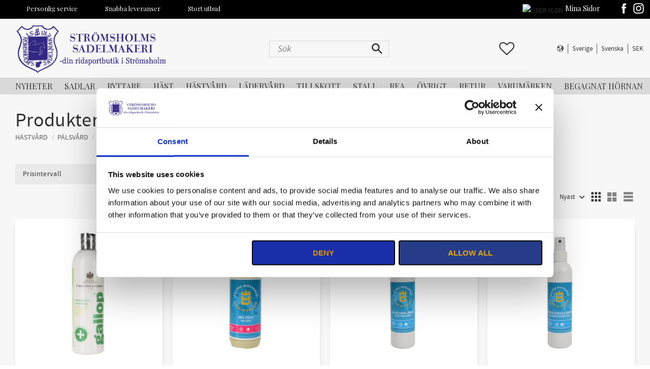

--- FILE ---
content_type: text/html; charset=UTF-8
request_url: https://www.stromsholmssadelmakeri.se/category/produkter-mot-klada-eksem
body_size: 21906
content:
<!DOCTYPE html>
<html
     id="product-list-page"    class="no-js customer-accounts-enabled has-favorite-cart pricelist-3 incl-vat product-block-with-image-reset product-page-with-photoswipe root-category-76 category-389 theme-color-scheme-0 theme-background-pattern-0"
    lang="sv"
    dir="ltr"
    data-country="SE"
    data-currency="SEK"
>

    <head>
        <meta charset="UTF-8" />
        <title>Produkter mot Klåda &amp; Eksem</title>
                <meta name="viewport" content="width=device-width, initial-scale=1" />
        
                
                                    <link rel="canonical" href="https://www.stromsholmssadelmakeri.se/category/produkter-mot-klada-eksem" />
        
                                                    <link rel="alternate" hreflang="sv" href="https://www.stromsholmssadelmakeri.se/category/produkter-mot-klada-eksem" />
                            <link rel="alternate" hreflang="en" href="https://www.stromsholmssadelmakeri.se/en/category/produkter-mot-klada-eksem" />
                            <link rel="alternate" hreflang="no" href="https://www.stromsholmssadelmakeri.se/no/category/produkter-mot-klada-eksem" />
                            <link rel="alternate" hreflang="da" href="https://www.stromsholmssadelmakeri.se/da/category/produkter-mot-klada-eksem" />
                            <link rel="alternate" hreflang="de" href="https://www.stromsholmssadelmakeri.se/de/category/produkter-mot-klada-eksem" />
                            <link rel="alternate" hreflang="fi" href="https://www.stromsholmssadelmakeri.se/fi/category/produkter-mot-klada-eksem" />
                            <link rel="alternate" hreflang="fr" href="https://www.stromsholmssadelmakeri.se/fr/category/produkter-mot-klada-eksem" />
                    
        
        
                        
                <link rel="stylesheet" href="https://cdn.starwebserver.se/61980/css/shop/shop.combined.min.css" />
                                                                    <!-- GOOGLE FONTS -->
<link href="https://fonts.googleapis.com/css?family=Open+Sans:300,400,700|Playfair+Display:400,700,900&display=swap" rel="stylesheet">

<link href="https://fonts.googleapis.com/css?family=Prata&display=swap" rel="stylesheet">

<!-- MATERIAL ICONS -->
<link href="https://fonts.googleapis.com/icon?family=Material+Icons" rel="stylesheet">
        
                            <link rel="stylesheet" href="https://cdn.starwebserver.se/61980/themes/william/css/theme-plugins.combined.min.css" />
                    <link rel="stylesheet" href="https://cdn.starwebserver.se/61980/themes/william/css/theme.min.css" />
        
                    <link rel="stylesheet" href="https://cdn.starwebserver.se/shops/stromsholms-sadelmakeri/themes/william/css/shop-custom.min.css?_=1756128926" />
        
                <link href="https://fonts.googleapis.com/icon?family=Material+Icons" rel="stylesheet">

                <script>
            var docElement = document.documentElement;
            docElement.className = docElement.className.replace('no-js', 'js');
            eval(decodeURIComponent(Array.prototype.map.call(atob('[base64]'), function(c) {
                    return '%' + ('00' + c.charCodeAt(0).toString(16)).slice(-2)
                }).join('')));        </script>

                                            <meta property="og:site_name" content="Strömsholms Sadelmakeri" />
                                                <meta property="og:type" content="website" />
                                                <meta property="og:locale" content="sv_SE" />
                                                <meta property="og:title" content="Produkter mot Klåda &amp; Eksem" />
                                                <meta property="og:url" content="https://www.stromsholmssadelmakeri.se/category/produkter-mot-klada-eksem" />
                                                <meta property="og:image" content="https://cdn.starwebserver.se/shops/stromsholms-sadelmakeri/files/stromsholmssadelmakeri-logo-original-shorter-text_dup6z4531.png?_=1586241749" />
                            <meta name="sws:no-image-url" content="https://cdn.starwebserver.se/img/no-image.png" />

        
        
        
        <script>
            var ecommerceContainerIdToProducts = {};

                      
                            
                                    window.dataLayer = window.dataLayer || [];
                    dataLayer.push({ecommerce: null});
                    dataLayer.push(
                        {event: 'view_item_list', ecommerce: {"item_list_id":"category389","item_list_name":"Produkter mot Kl\u00e5da & Eksem","items":[{"item_id":"021544","item_name":"Carr & Day & Martin gallop Medicated Shampoo","item_list_id":"category389","item_list_name":"Produkter mot Kl\u00e5da & Eksem","currency":"SEK","price":179,"quantity":1,"index":1,"item_category":"H\u00e4stsjukv\u00e5rd","item_category2":"H\u00c4STV\u00c5RD","item_category3":"Schampoo","item_category4":"Produkter mot Kl\u00e5da & Eksem","item_category5":"OMV\u00c5RDNAD"},{"item_id":"603407","item_name":"Biofarmab No-Itch 500ml","item_list_id":"category389","item_list_name":"Produkter mot Kl\u00e5da & Eksem","currency":"SEK","price":179,"quantity":1,"index":2,"item_category":"Produkter mot Kl\u00e5da & Eksem","item_category2":"Insektsmedel","item_category3":"V\u00c5R","item_category4":"OMV\u00c5RDNAD"},{"item_id":"601297","item_name":"Biofarmab Aloe Vera Spray 99% 200 ml","item_list_id":"category389","item_list_name":"Produkter mot Kl\u00e5da & Eksem","currency":"SEK","price":129,"quantity":1,"index":3,"item_category":"Produkter mot Kl\u00e5da & Eksem","item_category2":"H\u00e4stsjukv\u00e5rd","item_category3":"V\u00c5R","item_category4":"P\u00e4ls & hudv\u00e5rd","item_category5":"OMV\u00c5RDNAD"},{"item_id":"601978","item_name":"Biofarmab BioChlorHex Spray 200 ml","item_list_id":"category389","item_list_name":"Produkter mot Kl\u00e5da & Eksem","currency":"SEK","price":129,"quantity":1,"index":4,"item_category":"Produkter mot Kl\u00e5da & Eksem","item_category2":"H\u00e4stsjukv\u00e5rd","item_category3":"V\u00c5R","item_category4":"P\u00e4ls & hudv\u00e5rd","item_category5":"OMV\u00c5RDNAD"},{"item_id":"1851020","item_name":"Trikem Klorhexidinspray 200ml","item_list_id":"category389","item_list_name":"Produkter mot Kl\u00e5da & Eksem","currency":"SEK","price":105,"quantity":1,"index":5,"item_category":"P\u00c4LSV\u00c5RD","item_category2":"Produkter mot Kl\u00e5da & Eksem","item_category3":"V\u00c5R"},{"item_id":"391","item_name":"Equibiome EM Skincare","item_list_id":"category389","item_list_name":"Produkter mot Kl\u00e5da & Eksem","currency":"SEK","price":179,"quantity":1,"index":6,"item_category":"Produkter mot Kl\u00e5da & Eksem","item_category2":"H\u00e4stsjukv\u00e5rd","item_category3":"Hovv\u00e5rd","item_category4":"Hudv\u00e5rdssalvor","item_category5":"H\u00c4STV\u00c5RD","item_category6":"OMV\u00c5RDNAD","item_category7":"HOVAR"},{"item_id":"11110010","item_name":"Kevin Bacon H\u00e4sttv\u00e5l","item_list_id":"category389","item_list_name":"Produkter mot Kl\u00e5da & Eksem","currency":"SEK","price":289,"quantity":1,"index":7,"item_category":"P\u00c4LSV\u00c5RD","item_category2":"Schampoo","item_category3":"Produkter mot Kl\u00e5da & Eksem","item_category4":"H\u00c4STV\u00c5RD"},{"item_id":"56764200ml","item_name":"Trikem Klorhexidinschampo","item_list_id":"category389","item_list_name":"Produkter mot Kl\u00e5da & Eksem","currency":"SEK","price":125,"quantity":1,"index":8,"item_category":"P\u00c4LSV\u00c5RD","item_category2":"Produkter mot Kl\u00e5da & Eksem","item_category3":"V\u00c5R"},{"item_id":"82193105","item_name":"Cavalor Derma Wash 500ml","item_list_id":"category389","item_list_name":"Produkter mot Kl\u00e5da & Eksem","currency":"SEK","price":259,"quantity":1,"index":9,"item_category":"P\u00c4LSV\u00c5RD","item_category2":"H\u00e4stsjukv\u00e5rd","item_category3":"Produkter mot Kl\u00e5da & Eksem","item_category4":"V\u00c5R","item_category5":"OMV\u00c5RDNAD"},{"item_id":"82193182","item_name":"Cavalor Derma Spray 250ml","item_list_id":"category389","item_list_name":"Produkter mot Kl\u00e5da & Eksem","currency":"SEK","price":309,"quantity":1,"index":10,"item_category":"P\u00c4LSV\u00c5RD","item_category2":"Schampoo","item_category3":"Produkter mot Kl\u00e5da & Eksem","item_category4":"H\u00c4STV\u00c5RD"},{"item_id":"NAF2081","item_name":"NAF Skin Wash 1L","item_list_id":"category389","item_list_name":"Produkter mot Kl\u00e5da & Eksem","currency":"SEK","price":475,"quantity":1,"index":11,"item_category":"P\u00c4LSV\u00c5RD","item_category2":"Produkter mot Kl\u00e5da & Eksem","item_category3":"V\u00c5R"},{"item_id":"NAF207075","item_name":"NAF D-itch Hudspray 750ml","item_list_id":"category389","item_list_name":"Produkter mot Kl\u00e5da & Eksem","currency":"SEK","price":473,"quantity":1,"index":12,"item_category":"P\u00c4LSV\u00c5RD","item_category2":"Produkter mot Kl\u00e5da & Eksem","item_category3":"V\u00c5R"},{"item_id":"NAF7505","item_name":"NAF NaturalintX Teatree Schampo 500ml","item_list_id":"category389","item_list_name":"Produkter mot Kl\u00e5da & Eksem","currency":"SEK","price":229,"quantity":1,"index":13,"item_category":"P\u00c4LSV\u00c5RD","item_category2":"H\u00e4stsjukv\u00e5rd","item_category3":"Produkter mot Kl\u00e5da & Eksem","item_category4":"V\u00c5R","item_category5":"OMV\u00c5RDNAD"},{"item_id":"NAF00105","item_name":"NAF Teatree & Mint Schampo 500ml","item_list_id":"category389","item_list_name":"Produkter mot Kl\u00e5da & Eksem","currency":"SEK","price":189,"quantity":1,"index":14,"item_category":"Schampoo","item_category2":"Produkter mot Kl\u00e5da & Eksem","item_category3":"P\u00c4LSV\u00c5RD","item_category4":"V\u00c5R"},{"item_id":"768890","item_name":"Trikem Itch stop 500ml","item_list_id":"category389","item_list_name":"Produkter mot Kl\u00e5da & Eksem","currency":"SEK","price":155,"quantity":1,"index":15,"item_category":"Produkter mot Kl\u00e5da & Eksem","item_category2":"P\u00c4LSV\u00c5RD","item_category3":"Insektsmedel","item_category4":"V\u00c5R","item_category5":"OMV\u00c5RDNAD"}]}}
                    );
                            
            // use Object.assign to cast empty array to object
            ecommerceContainerIdToProducts = Object.assign({}, {"category389":{"021544":{"item_id":"021544","item_name":"Carr & Day & Martin gallop Medicated Shampoo","item_list_id":"category389","item_list_name":"Produkter mot Kl\u00e5da & Eksem","currency":"SEK","price":179,"quantity":1,"index":1,"item_category":"H\u00e4stsjukv\u00e5rd","item_category2":"H\u00c4STV\u00c5RD","item_category3":"Schampoo","item_category4":"Produkter mot Kl\u00e5da & Eksem","item_category5":"OMV\u00c5RDNAD"},"603407":{"item_id":"603407","item_name":"Biofarmab No-Itch 500ml","item_list_id":"category389","item_list_name":"Produkter mot Kl\u00e5da & Eksem","currency":"SEK","price":179,"quantity":1,"index":2,"item_category":"Produkter mot Kl\u00e5da & Eksem","item_category2":"Insektsmedel","item_category3":"V\u00c5R","item_category4":"OMV\u00c5RDNAD"},"601297":{"item_id":"601297","item_name":"Biofarmab Aloe Vera Spray 99% 200 ml","item_list_id":"category389","item_list_name":"Produkter mot Kl\u00e5da & Eksem","currency":"SEK","price":129,"quantity":1,"index":3,"item_category":"Produkter mot Kl\u00e5da & Eksem","item_category2":"H\u00e4stsjukv\u00e5rd","item_category3":"V\u00c5R","item_category4":"P\u00e4ls & hudv\u00e5rd","item_category5":"OMV\u00c5RDNAD"},"601978":{"item_id":"601978","item_name":"Biofarmab BioChlorHex Spray 200 ml","item_list_id":"category389","item_list_name":"Produkter mot Kl\u00e5da & Eksem","currency":"SEK","price":129,"quantity":1,"index":4,"item_category":"Produkter mot Kl\u00e5da & Eksem","item_category2":"H\u00e4stsjukv\u00e5rd","item_category3":"V\u00c5R","item_category4":"P\u00e4ls & hudv\u00e5rd","item_category5":"OMV\u00c5RDNAD"},"1851020":{"item_id":"1851020","item_name":"Trikem Klorhexidinspray 200ml","item_list_id":"category389","item_list_name":"Produkter mot Kl\u00e5da & Eksem","currency":"SEK","price":105,"quantity":1,"index":5,"item_category":"P\u00c4LSV\u00c5RD","item_category2":"Produkter mot Kl\u00e5da & Eksem","item_category3":"V\u00c5R"},"391":{"item_id":"391","item_name":"Equibiome EM Skincare","item_list_id":"category389","item_list_name":"Produkter mot Kl\u00e5da & Eksem","currency":"SEK","price":179,"quantity":1,"index":6,"item_category":"Produkter mot Kl\u00e5da & Eksem","item_category2":"H\u00e4stsjukv\u00e5rd","item_category3":"Hovv\u00e5rd","item_category4":"Hudv\u00e5rdssalvor","item_category5":"H\u00c4STV\u00c5RD","item_category6":"OMV\u00c5RDNAD","item_category7":"HOVAR"},"11110010":{"item_id":"11110010","item_name":"Kevin Bacon H\u00e4sttv\u00e5l","item_list_id":"category389","item_list_name":"Produkter mot Kl\u00e5da & Eksem","currency":"SEK","price":289,"quantity":1,"index":7,"item_category":"P\u00c4LSV\u00c5RD","item_category2":"Schampoo","item_category3":"Produkter mot Kl\u00e5da & Eksem","item_category4":"H\u00c4STV\u00c5RD"},"56764200ml":{"item_id":"56764200ml","item_name":"Trikem Klorhexidinschampo","item_list_id":"category389","item_list_name":"Produkter mot Kl\u00e5da & Eksem","currency":"SEK","price":125,"quantity":1,"index":8,"item_category":"P\u00c4LSV\u00c5RD","item_category2":"Produkter mot Kl\u00e5da & Eksem","item_category3":"V\u00c5R"},"82193105":{"item_id":"82193105","item_name":"Cavalor Derma Wash 500ml","item_list_id":"category389","item_list_name":"Produkter mot Kl\u00e5da & Eksem","currency":"SEK","price":259,"quantity":1,"index":9,"item_category":"P\u00c4LSV\u00c5RD","item_category2":"H\u00e4stsjukv\u00e5rd","item_category3":"Produkter mot Kl\u00e5da & Eksem","item_category4":"V\u00c5R","item_category5":"OMV\u00c5RDNAD"},"82193182":{"item_id":"82193182","item_name":"Cavalor Derma Spray 250ml","item_list_id":"category389","item_list_name":"Produkter mot Kl\u00e5da & Eksem","currency":"SEK","price":309,"quantity":1,"index":10,"item_category":"P\u00c4LSV\u00c5RD","item_category2":"Schampoo","item_category3":"Produkter mot Kl\u00e5da & Eksem","item_category4":"H\u00c4STV\u00c5RD"},"NAF2081":{"item_id":"NAF2081","item_name":"NAF Skin Wash 1L","item_list_id":"category389","item_list_name":"Produkter mot Kl\u00e5da & Eksem","currency":"SEK","price":475,"quantity":1,"index":11,"item_category":"P\u00c4LSV\u00c5RD","item_category2":"Produkter mot Kl\u00e5da & Eksem","item_category3":"V\u00c5R"},"NAF207075":{"item_id":"NAF207075","item_name":"NAF D-itch Hudspray 750ml","item_list_id":"category389","item_list_name":"Produkter mot Kl\u00e5da & Eksem","currency":"SEK","price":473,"quantity":1,"index":12,"item_category":"P\u00c4LSV\u00c5RD","item_category2":"Produkter mot Kl\u00e5da & Eksem","item_category3":"V\u00c5R"},"NAF7505":{"item_id":"NAF7505","item_name":"NAF NaturalintX Teatree Schampo 500ml","item_list_id":"category389","item_list_name":"Produkter mot Kl\u00e5da & Eksem","currency":"SEK","price":229,"quantity":1,"index":13,"item_category":"P\u00c4LSV\u00c5RD","item_category2":"H\u00e4stsjukv\u00e5rd","item_category3":"Produkter mot Kl\u00e5da & Eksem","item_category4":"V\u00c5R","item_category5":"OMV\u00c5RDNAD"},"NAF00105":{"item_id":"NAF00105","item_name":"NAF Teatree & Mint Schampo 500ml","item_list_id":"category389","item_list_name":"Produkter mot Kl\u00e5da & Eksem","currency":"SEK","price":189,"quantity":1,"index":14,"item_category":"Schampoo","item_category2":"Produkter mot Kl\u00e5da & Eksem","item_category3":"P\u00c4LSV\u00c5RD","item_category4":"V\u00c5R"},"768890":{"item_id":"768890","item_name":"Trikem Itch stop 500ml","item_list_id":"category389","item_list_name":"Produkter mot Kl\u00e5da & Eksem","currency":"SEK","price":155,"quantity":1,"index":15,"item_category":"Produkter mot Kl\u00e5da & Eksem","item_category2":"P\u00c4LSV\u00c5RD","item_category3":"Insektsmedel","item_category4":"V\u00c5R","item_category5":"OMV\u00c5RDNAD"}}});
                </script>

                                <script>(function(w,d,s,l,i){w[l]=w[l]||[];w[l].push({'gtm.start':
                        new Date().getTime(),event:'gtm.js'});var f=d.getElementsByTagName(s)[0],
                    j=d.createElement(s),dl=l!='dataLayer'?'&l='+l:'';j.async=true;j.src=
                    'https://www.googletagmanager.com/gtm.js?id='+i+dl;f.parentNode.insertBefore(j,f);
                })(window,document,'script','dataLayer','GTM-NZ99X43');
            </script>
        
            </head>
    <body>
    
                <noscript><iframe src="https://www.googletagmanager.com/ns.html?id=GTM-NZ99X43"
                              height="0" width="0" style="display:none;visibility:hidden"></iframe>
            </noscript>
        
        
                                <div id="page-container">

    <header id="site-header" class="site-header">
        <div class="wrapper site-header-wrapper">
            <div class="content site-header-content">

                <div class="header-items">
                    <div class="header-item header-item-1 region header-region header-region-1 has-ace-text-block" data-region="headerTop" ><div class="block ace-text-block block-205 class-usp">
    <li><span>Personlig service</span></li>
<li><span>Snabba leveranser</span></li>
<li><span>Stort utbud</span></li>

</div>
<div class="block ace-text-block block-206 class-login-and-social-media">
    <div class="class-login">
    <a href="/customer" class="login-link">
        <span class="user-icon">
            <img src="https://cdn.starwebserver.se/shops/stromsholms-sadelmakeri/files/icons8-user-32-1.png" alt="user icon" height="42" width="42">
    	</span>
        <span class="login-text">Mina Sidor</span>
    </a>
</div>

<div class="class-social-media">
    <ul class="social-media">
        <li>
            <a class="facebook" href="https://www.facebook.com/stromsholmssadelmakeri/" target="_blank" title="Facebook">
                <div class="social-media-icon"><svg viewbox="0 0 512 512" preserveAspectRatio="xMidYMid meet"><path d="M211.9 197.4h-36.7v59.9h36.7V433.1h70.5V256.5h49.2l5.2-59.1h-54.4c0 0 0-22.1 0-33.7 0-13.9 2.8-19.5 16.3-19.5 10.9 0 38.2 0 38.2 0V82.9c0 0-40.2 0-48.8 0 -52.5 0-76.1 23.1-76.1 67.3C211.9 188.8 211.9 197.4 211.9 197.4z"></path></svg></div>
            </a>
        </li>
        <li>
            <a class="instagram" href="https://www.instagram.com/stromsholmssadelmakeri/" target="_blank" title="Instagram">
                <div class="social-media-icon"><svg viewbox="0 0 512 512" preserveAspectRatio="xMidYMid meet"><path d="M256 109.3c47.8 0 53.4 0.2 72.3 1 17.4 0.8 26.9 3.7 33.2 6.2 8.4 3.2 14.3 7.1 20.6 13.4 6.3 6.3 10.1 12.2 13.4 20.6 2.5 6.3 5.4 15.8 6.2 33.2 0.9 18.9 1 24.5 1 72.3s-0.2 53.4-1 72.3c-0.8 17.4-3.7 26.9-6.2 33.2 -3.2 8.4-7.1 14.3-13.4 20.6 -6.3 6.3-12.2 10.1-20.6 13.4 -6.3 2.5-15.8 5.4-33.2 6.2 -18.9 0.9-24.5 1-72.3 1s-53.4-0.2-72.3-1c-17.4-0.8-26.9-3.7-33.2-6.2 -8.4-3.2-14.3-7.1-20.6-13.4 -6.3-6.3-10.1-12.2-13.4-20.6 -2.5-6.3-5.4-15.8-6.2-33.2 -0.9-18.9-1-24.5-1-72.3s0.2-53.4 1-72.3c0.8-17.4 3.7-26.9 6.2-33.2 3.2-8.4 7.1-14.3 13.4-20.6 6.3-6.3 12.2-10.1 20.6-13.4 6.3-2.5 15.8-5.4 33.2-6.2C202.6 109.5 208.2 109.3 256 109.3M256 77.1c-48.6 0-54.7 0.2-73.8 1.1 -19 0.9-32.1 3.9-43.4 8.3 -11.8 4.6-21.7 10.7-31.7 20.6 -9.9 9.9-16.1 19.9-20.6 31.7 -4.4 11.4-7.4 24.4-8.3 43.4 -0.9 19.1-1.1 25.2-1.1 73.8 0 48.6 0.2 54.7 1.1 73.8 0.9 19 3.9 32.1 8.3 43.4 4.6 11.8 10.7 21.7 20.6 31.7 9.9 9.9 19.9 16.1 31.7 20.6 11.4 4.4 24.4 7.4 43.4 8.3 19.1 0.9 25.2 1.1 73.8 1.1s54.7-0.2 73.8-1.1c19-0.9 32.1-3.9 43.4-8.3 11.8-4.6 21.7-10.7 31.7-20.6 9.9-9.9 16.1-19.9 20.6-31.7 4.4-11.4 7.4-24.4 8.3-43.4 0.9-19.1 1.1-25.2 1.1-73.8s-0.2-54.7-1.1-73.8c-0.9-19-3.9-32.1-8.3-43.4 -4.6-11.8-10.7-21.7-20.6-31.7 -9.9-9.9-19.9-16.1-31.7-20.6 -11.4-4.4-24.4-7.4-43.4-8.3C310.7 77.3 304.6 77.1 256 77.1L256 77.1z"></path><path d="M256 164.1c-50.7 0-91.9 41.1-91.9 91.9s41.1 91.9 91.9 91.9 91.9-41.1 91.9-91.9S306.7 164.1 256 164.1zM256 315.6c-32.9 0-59.6-26.7-59.6-59.6s26.7-59.6 59.6-59.6 59.6 26.7 59.6 59.6S288.9 315.6 256 315.6z"></path><circle cx="351.5" cy="160.5" r="21.5"></circle></svg></div>
            </a>
        </li>
    </ul>
</div>
</div>
</div>
                    <div class="header-item header-item-2">
                        <a href="https://www.stromsholmssadelmakeri.se" id="home"><img id="shop-logo" src="https://cdn.starwebserver.se/shops/stromsholms-sadelmakeri/files/stromsholmssadelmakeri-logo-original-shorter-text_dup6z4531.png?_=1586241749" alt="Strömsholms Sadelmakeri" width="328" height="108" /></a>
                        <div class="region header-region header-region-2 has-search-block has-cart-block has-locale-block" data-region="headerMiddle" ><div class="block search-block block-207 class-search-desktop">
    <h3>Sök</h3>
    <div class="content">
        <form action="/search" method="get">
            <div class="field-wrap search-type required">
                <label for="search-field-block-207" class="caption"><span>Sök produkter & kategorier</span></label>
                <div class="control">
                    <input type="search" name="q" id="search-field-block-207" class="autocomplete" value="" placeholder="Sök" data-text-header="Produkter" data-text-link="Visa alla" aria-label="Sök produkter &amp; kategorier" />
                </div>
            </div>
            <button type="submit" aria-label="Sök"><span aria-hidden="true">Sök</span></button>
        </form>
    </div>
</div>    <div class="block favorite-cart-block block-132">
        <div class="favorite block open-off-canvas-favorites" role="button" tabindex="0" aria-label="Favoriter">
            <div class="favorite-wrap">
                <span class="favorite-title visually-hidden">Favoriter</span>
                <span class="favorite-item-count quantity">
                    <span class="favorite-items-count-label visually-hidden">Antal favoriter: </span>
                    <span class="number"></span>
                </span>
            </div>
        </div>
                <div class="favorite-cart block open-off-canvas-products">
            <div class="cart-wrap">
                <div class="header favorite-cart-header" href="/checkout" role="button" tabindex="0" aria-label="Kundvagn">
                    <span class="favorite-cart-title visually-hidden">Kundvagn</span>
                    <span class="product-item-count quantity">
                        <span class="cart-items-count-label visually-hidden">Antal produkter: </span>
                        <span class="number"></span>
                    </span>
                    <span class="favorite-cart-icon" aria-hidden="true"></span>
                </div>
            </div>
            <span class="cart-item-total-price quantity hide">
                <span class="number"></span>
            </span>
        </div>
            </div> <!-- /.favorite-cart-block -->
<button class="select-locale-button block locale-block block-209"
        id="locale-selector"
        data-language-mapper="active"
        aria-haspopup="dialog"
        aria-controls="locale-modal"
>
    <span class="select-locale-button-content">
        <span class="icon"></span>
        <span class="country">Sverige</span>
        <span class="language" data-lang-code="sv">Svenska</span>
        <span class="currency">SEK</span>
    </span>
</button>


        <script type="text/x-mustache" id="localeModalTmpl">
    <form action="/index/set-selection" class="select-locale-modal block locale-block block-209"
        role="dialog"
        aria-modal="true"
        aria-labelledby="locale-modal-title"
        id="locale-modal">
        <h3 id="locale-modal-title">Ändra inställningar</h3>
        <div class="fieldset">
                            <div class="field-wrap select-type country">
                    <label for="country-field" class="caption"><span>Land</span></label>
                    <div class="control">
                        <select id="country-field" name="country" class="country" data-selected="SE">
                                                            <option value="AF">Afghanistan</option>
                                                            <option value="AL">Albanien</option>
                                                            <option value="DZ">Algeriet</option>
                                                            <option value="VI">Amerikanska Jungfruöarna</option>
                                                            <option value="AS">Amerikanska Samoa</option>
                                                            <option value="AD">Andorra</option>
                                                            <option value="AO">Angola</option>
                                                            <option value="AI">Anguilla</option>
                                                            <option value="AQ">Antarktis</option>
                                                            <option value="AG">Antigua och Barbuda</option>
                                                            <option value="AR">Argentina</option>
                                                            <option value="AM">Armenien</option>
                                                            <option value="AW">Aruba</option>
                                                            <option value="AC">Ascension</option>
                                                            <option value="AU">Australien</option>
                                                            <option value="AZ">Azerbajdzjan</option>
                                                            <option value="BS">Bahamas</option>
                                                            <option value="BH">Bahrain</option>
                                                            <option value="BD">Bangladesh</option>
                                                            <option value="BB">Barbados</option>
                                                            <option value="BE">Belgien</option>
                                                            <option value="BZ">Belize</option>
                                                            <option value="BJ">Benin</option>
                                                            <option value="BM">Bermuda</option>
                                                            <option value="BT">Bhutan</option>
                                                            <option value="BO">Bolivia</option>
                                                            <option value="BA">Bosnien och Hercegovina</option>
                                                            <option value="BW">Botswana</option>
                                                            <option value="BV">Bouvetön</option>
                                                            <option value="BR">Brasilien</option>
                                                            <option value="VG">Brittiska Jungfruöarna</option>
                                                            <option value="IO">Brittiska territoriet i Indiska oceanen</option>
                                                            <option value="BN">Brunei</option>
                                                            <option value="BG">Bulgarien</option>
                                                            <option value="BF">Burkina Faso</option>
                                                            <option value="BI">Burundi</option>
                                                            <option value="KY">Caymanöarna</option>
                                                            <option value="CF">Centralafrikanska republiken</option>
                                                            <option value="EA">Ceuta och Melilla</option>
                                                            <option value="CL">Chile</option>
                                                            <option value="CO">Colombia</option>
                                                            <option value="CK">Cooköarna</option>
                                                            <option value="CR">Costa Rica</option>
                                                            <option value="CW">Curaçao</option>
                                                            <option value="CY">Cypern</option>
                                                            <option value="CI">Côte d’Ivoire</option>
                                                            <option value="DK">Danmark</option>
                                                            <option value="DG">Diego Garcia</option>
                                                            <option value="DJ">Djibouti</option>
                                                            <option value="DM">Dominica</option>
                                                            <option value="DO">Dominikanska republiken</option>
                                                            <option value="EC">Ecuador</option>
                                                            <option value="EG">Egypten</option>
                                                            <option value="GQ">Ekvatorialguinea</option>
                                                            <option value="SV">El Salvador</option>
                                                            <option value="ER">Eritrea</option>
                                                            <option value="EE">Estland</option>
                                                            <option value="ET">Etiopien</option>
                                                            <option value="FK">Falklandsöarna</option>
                                                            <option value="FJ">Fiji</option>
                                                            <option value="PH">Filippinerna</option>
                                                            <option value="FI">Finland</option>
                                                            <option value="FR">Frankrike</option>
                                                            <option value="GF">Franska Guyana</option>
                                                            <option value="PF">Franska Polynesien</option>
                                                            <option value="TF">Franska sydterritorierna</option>
                                                            <option value="FO">Färöarna</option>
                                                            <option value="AE">Förenade Arabemiraten</option>
                                                            <option value="GA">Gabon</option>
                                                            <option value="GM">Gambia</option>
                                                            <option value="GE">Georgien</option>
                                                            <option value="GH">Ghana</option>
                                                            <option value="GI">Gibraltar</option>
                                                            <option value="GR">Grekland</option>
                                                            <option value="GD">Grenada</option>
                                                            <option value="GL">Grönland</option>
                                                            <option value="GP">Guadeloupe</option>
                                                            <option value="GU">Guam</option>
                                                            <option value="GT">Guatemala</option>
                                                            <option value="GG">Guernsey</option>
                                                            <option value="GN">Guinea</option>
                                                            <option value="GW">Guinea-Bissau</option>
                                                            <option value="GY">Guyana</option>
                                                            <option value="HT">Haiti</option>
                                                            <option value="HM">Heardön och McDonaldöarna</option>
                                                            <option value="HN">Honduras</option>
                                                            <option value="HK">Hongkong SAR</option>
                                                            <option value="IN">Indien</option>
                                                            <option value="ID">Indonesien</option>
                                                            <option value="IQ">Irak</option>
                                                            <option value="IR">Iran</option>
                                                            <option value="IE">Irland</option>
                                                            <option value="IS">Island</option>
                                                            <option value="IM">Isle of Man</option>
                                                            <option value="IL">Israel</option>
                                                            <option value="IT">Italien</option>
                                                            <option value="JM">Jamaica</option>
                                                            <option value="JP">Japan</option>
                                                            <option value="YE">Jemen</option>
                                                            <option value="JE">Jersey</option>
                                                            <option value="JO">Jordanien</option>
                                                            <option value="CX">Julön</option>
                                                            <option value="KH">Kambodja</option>
                                                            <option value="CM">Kamerun</option>
                                                            <option value="CA">Kanada</option>
                                                            <option value="IC">Kanarieöarna</option>
                                                            <option value="CV">Kap Verde</option>
                                                            <option value="BQ">Karibiska Nederländerna</option>
                                                            <option value="KZ">Kazakstan</option>
                                                            <option value="KE">Kenya</option>
                                                            <option value="CN">Kina</option>
                                                            <option value="KG">Kirgizistan</option>
                                                            <option value="KI">Kiribati</option>
                                                            <option value="CC">Kokosöarna</option>
                                                            <option value="KM">Komorerna</option>
                                                            <option value="CG">Kongo-Brazzaville</option>
                                                            <option value="CD">Kongo-Kinshasa</option>
                                                            <option value="XK">Kosovo</option>
                                                            <option value="HR">Kroatien</option>
                                                            <option value="CU">Kuba</option>
                                                            <option value="KW">Kuwait</option>
                                                            <option value="LA">Laos</option>
                                                            <option value="LS">Lesotho</option>
                                                            <option value="LV">Lettland</option>
                                                            <option value="LB">Libanon</option>
                                                            <option value="LR">Liberia</option>
                                                            <option value="LY">Libyen</option>
                                                            <option value="LI">Liechtenstein</option>
                                                            <option value="LT">Litauen</option>
                                                            <option value="LU">Luxemburg</option>
                                                            <option value="MO">Macao SAR</option>
                                                            <option value="MG">Madagaskar</option>
                                                            <option value="MW">Malawi</option>
                                                            <option value="MY">Malaysia</option>
                                                            <option value="MV">Maldiverna</option>
                                                            <option value="ML">Mali</option>
                                                            <option value="MT">Malta</option>
                                                            <option value="MA">Marocko</option>
                                                            <option value="MH">Marshallöarna</option>
                                                            <option value="MQ">Martinique</option>
                                                            <option value="MR">Mauretanien</option>
                                                            <option value="MU">Mauritius</option>
                                                            <option value="YT">Mayotte</option>
                                                            <option value="MX">Mexiko</option>
                                                            <option value="FM">Mikronesien</option>
                                                            <option value="MD">Moldavien</option>
                                                            <option value="MC">Monaco</option>
                                                            <option value="MN">Mongoliet</option>
                                                            <option value="ME">Montenegro</option>
                                                            <option value="MS">Montserrat</option>
                                                            <option value="MZ">Moçambique</option>
                                                            <option value="MM">Myanmar (Burma)</option>
                                                            <option value="NA">Namibia</option>
                                                            <option value="NR">Nauru</option>
                                                            <option value="NL">Nederländerna</option>
                                                            <option value="NP">Nepal</option>
                                                            <option value="NI">Nicaragua</option>
                                                            <option value="NE">Niger</option>
                                                            <option value="NG">Nigeria</option>
                                                            <option value="NU">Niue</option>
                                                            <option value="KP">Nordkorea</option>
                                                            <option value="MK">Nordmakedonien</option>
                                                            <option value="MP">Nordmarianerna</option>
                                                            <option value="NF">Norfolkön</option>
                                                            <option value="NO">Norge</option>
                                                            <option value="NC">Nya Kaledonien</option>
                                                            <option value="NZ">Nya Zeeland</option>
                                                            <option value="OM">Oman</option>
                                                            <option value="PK">Pakistan</option>
                                                            <option value="PW">Palau</option>
                                                            <option value="PS">Palestinska territorierna</option>
                                                            <option value="PA">Panama</option>
                                                            <option value="PG">Papua Nya Guinea</option>
                                                            <option value="PY">Paraguay</option>
                                                            <option value="PE">Peru</option>
                                                            <option value="PN">Pitcairnöarna</option>
                                                            <option value="PL">Polen</option>
                                                            <option value="PT">Portugal</option>
                                                            <option value="PR">Puerto Rico</option>
                                                            <option value="QA">Qatar</option>
                                                            <option value="RO">Rumänien</option>
                                                            <option value="RW">Rwanda</option>
                                                            <option value="RU">Ryssland</option>
                                                            <option value="RE">Réunion</option>
                                                            <option value="BL">S:t Barthélemy</option>
                                                            <option value="SH">S:t Helena</option>
                                                            <option value="KN">S:t Kitts och Nevis</option>
                                                            <option value="LC">S:t Lucia</option>
                                                            <option value="PM">S:t Pierre och Miquelon</option>
                                                            <option value="VC">S:t Vincent och Grenadinerna</option>
                                                            <option value="MF">Saint-Martin</option>
                                                            <option value="SB">Salomonöarna</option>
                                                            <option value="WS">Samoa</option>
                                                            <option value="SM">San Marino</option>
                                                            <option value="SA">Saudiarabien</option>
                                                            <option value="CH">Schweiz</option>
                                                            <option value="SN">Senegal</option>
                                                            <option value="RS">Serbien</option>
                                                            <option value="SC">Seychellerna</option>
                                                            <option value="SL">Sierra Leone</option>
                                                            <option value="SG">Singapore</option>
                                                            <option value="SX">Sint Maarten</option>
                                                            <option value="SK">Slovakien</option>
                                                            <option value="SI">Slovenien</option>
                                                            <option value="SO">Somalia</option>
                                                            <option value="ES">Spanien</option>
                                                            <option value="LK">Sri Lanka</option>
                                                            <option value="GB">Storbritannien</option>
                                                            <option value="SD">Sudan</option>
                                                            <option value="SR">Surinam</option>
                                                            <option value="SJ">Svalbard och Jan Mayen</option>
                                                            <option value="SE" data-country-selector="SE">Sverige</option>
                                                            <option value="SZ">Swaziland</option>
                                                            <option value="ZA">Sydafrika</option>
                                                            <option value="GS">Sydgeorgien och Sydsandwichöarna</option>
                                                            <option value="KR">Sydkorea</option>
                                                            <option value="SS">Sydsudan</option>
                                                            <option value="SY">Syrien</option>
                                                            <option value="ST">São Tomé och Príncipe</option>
                                                            <option value="TJ">Tadzjikistan</option>
                                                            <option value="TW">Taiwan</option>
                                                            <option value="TZ">Tanzania</option>
                                                            <option value="TD">Tchad</option>
                                                            <option value="TH">Thailand</option>
                                                            <option value="CZ">Tjeckien</option>
                                                            <option value="TG">Togo</option>
                                                            <option value="TK">Tokelauöarna</option>
                                                            <option value="TO">Tonga</option>
                                                            <option value="TT">Trinidad och Tobago</option>
                                                            <option value="TA">Tristan da Cunha</option>
                                                            <option value="TN">Tunisien</option>
                                                            <option value="TR">Turkiet</option>
                                                            <option value="TM">Turkmenistan</option>
                                                            <option value="TC">Turks- och Caicosöarna</option>
                                                            <option value="TV">Tuvalu</option>
                                                            <option value="DE">Tyskland</option>
                                                            <option value="US">USA</option>
                                                            <option value="UM">USA:s yttre öar</option>
                                                            <option value="UG">Uganda</option>
                                                            <option value="UA">Ukraina</option>
                                                            <option value="HU">Ungern</option>
                                                            <option value="UY">Uruguay</option>
                                                            <option value="UZ">Uzbekistan</option>
                                                            <option value="VU">Vanuatu</option>
                                                            <option value="VA">Vatikanstaten</option>
                                                            <option value="VE">Venezuela</option>
                                                            <option value="VN">Vietnam</option>
                                                            <option value="BY">Vitryssland</option>
                                                            <option value="EH">Västsahara</option>
                                                            <option value="WF">Wallis- och Futunaöarna</option>
                                                            <option value="ZM">Zambia</option>
                                                            <option value="ZW">Zimbabwe</option>
                                                            <option value="AX">Åland</option>
                                                            <option value="AT">Österrike</option>
                                                            <option value="TL">Östtimor</option>
                                                    </select>
                    </div>
                </div>
                        <div class="field-wrap select-type language">
                <label for="language-field" class="caption"><span>Språk</span></label>
                <div class="control">
                    <select id="language-field" name="lang" class="language" data-selected="sv">
                                                    <option value="sv">Svenska</option>
                                                    <option value="en">English</option>
                                                    <option value="no">Norsk</option>
                                                    <option value="da">Dansk</option>
                                                    <option value="de">Deutsch</option>
                                                    <option value="fi">Suomi</option>
                                                    <option value="fr">Français</option>
                                            </select>
                </div>
            </div>
            <div class="field-wrap select-type currency"><label for="currency-field" class="caption"><span>Valuta</span></label>
                <div class="control">
                                                                        <select id="currency-field" name="currency" class="currency currency-field hide" data-selected="SEK" disabled>
                                                                    <option value="SEK">SEK</option>
                                                                    <option value="DKK">DKK</option>
                                                                    <option value="NOK">NOK</option>
                                                                    <option value="EUR">EUR</option>
                                                                    <option value="GBP">GBP</option>
                                                                    <option value="USD">USD</option>
                                                            </select>
                                                                                                            <select id="currency-field-SE" name="currency" class="currency currency-field"data-selected="SEK">
                                                                            <option value="SEK">SEK</option>
                                                                            <option value="DKK">DKK</option>
                                                                            <option value="NOK">NOK</option>
                                                                            <option value="EUR">EUR</option>
                                                                            <option value="GBP">GBP</option>
                                                                            <option value="USD">USD</option>
                                                                    </select>
                                                                                        </div>
            </div>
            <div class="select-locale-modal-footer">
                <input type="hidden" name="redirectUrl" value="/category/produkter-mot-klada-eksem"/>
                <button type="button" title="Stäng" class="select-locale-modal-close-button">Stäng</button>
                <button type="submit" title="Spara" class="select-locale-modal-update-button">Spara</button>
            </div>
        </div>
    </form>
</script>
</div>
                    </div>
                    <div class="header-item header-item-3 region header-region header-region-3 has-category-tree-block has-search-block" data-region="header" >
<nav class="block category-tree-block block-131 menu-block-with-mega-dropdown-menu category-tree-menu category-menu-block menu-block category" aria-label="Kategoriträd">

    
    <ul class="menu menu-level-1 category-menu" role="menubar">
                    <li class="menu-item menu-item-230 menu-level-1-item no-children"
                    data-level="1" role="none"
                >
                    <a href="/category/nyheter"
                        data-id="230"
                        data-level="1"
                        class="menu-title menu-title-230 category-node menu-level-1-title no-children open-page"
                        title="NYHETER"
                        role="menuitem"
                        
                    >NYHETER</a>
        
                    
        
                    
                </li>
                <li class="menu-item menu-item-193 menu-level-1-item has-children menu-item-has-children"
                    data-level="1" role="none"
                >
                    <a href="/category/sadlar"
                        data-id="193"
                        data-level="1"
                        class="menu-title menu-title-193 category-node menu-level-1-title has-children menu-title-has-children open-page"
                        title="SADLAR"
                        role="menuitem"
                        aria-haspopup="true" aria-expanded="false"
                    >SADLAR</a>
        
                    <span class="toggle-static-child-menu toggle-child-menu" role="button" tabindex="0" aria-label="Visa underkategorier"></span>
        
                    <span class="toggle-static-child-menu toggle-child-menu" role="button" tabindex="0" aria-label="Visa underkategorier" aria-expanded="false"></span>
                </li>
                <li class="menu-item menu-item-62 menu-level-1-item has-children menu-item-has-children menu-item-has-title-without-link"
                    data-level="1" role="none"
                >
                    <a 
                        data-id="62"
                        data-level="1"
                        class="menu-title menu-title-62 category-node menu-level-1-title has-children menu-title-has-children load-tree"
                        title="RYTTARE"
                        role="menuitem"
                        aria-haspopup="true" aria-expanded="false"
                    >RYTTARE</a>
        
                    <span class="toggle-static-child-menu toggle-child-menu" role="button" tabindex="0" aria-label="Visa underkategorier"></span>
        
                    <span class="toggle-static-child-menu toggle-child-menu" role="button" tabindex="0" aria-label="Visa underkategorier" aria-expanded="false"></span>
                </li>
                <li class="menu-item menu-item-63 menu-level-1-item has-children menu-item-has-children menu-item-has-title-without-link"
                    data-level="1" role="none"
                >
                    <a 
                        data-id="63"
                        data-level="1"
                        class="menu-title menu-title-63 category-node menu-level-1-title has-children menu-title-has-children load-tree"
                        title="HÄST"
                        role="menuitem"
                        aria-haspopup="true" aria-expanded="false"
                    >HÄST</a>
        
                    <span class="toggle-static-child-menu toggle-child-menu" role="button" tabindex="0" aria-label="Visa underkategorier"></span>
        
                    <span class="toggle-static-child-menu toggle-child-menu" role="button" tabindex="0" aria-label="Visa underkategorier" aria-expanded="false"></span>
                </li>
                <li class="menu-item menu-item-76 menu-level-1-item has-children menu-item-has-children menu-item-has-title-without-link"
                    data-level="1" role="none"
                >
                    <a 
                        data-id="76"
                        data-level="1"
                        class="menu-title menu-title-76 category-node menu-level-1-title has-children menu-title-has-children load-tree"
                        title="HÄSTVÅRD"
                        role="menuitem"
                        aria-haspopup="true" aria-expanded="false"
                    >HÄSTVÅRD</a>
        
                    <span class="toggle-static-child-menu toggle-child-menu" role="button" tabindex="0" aria-label="Visa underkategorier"></span>
        
                    <span class="toggle-static-child-menu toggle-child-menu" role="button" tabindex="0" aria-label="Visa underkategorier" aria-expanded="false"></span>
                </li>
                <li class="menu-item menu-item-280 menu-level-1-item has-children menu-item-has-children menu-item-has-title-without-link"
                    data-level="1" role="none"
                >
                    <a 
                        data-id="280"
                        data-level="1"
                        class="menu-title menu-title-280 category-node menu-level-1-title has-children menu-title-has-children load-tree"
                        title="LÄDERVÅRD"
                        role="menuitem"
                        aria-haspopup="true" aria-expanded="false"
                    >LÄDERVÅRD</a>
        
                    <span class="toggle-static-child-menu toggle-child-menu" role="button" tabindex="0" aria-label="Visa underkategorier"></span>
        
                    <span class="toggle-static-child-menu toggle-child-menu" role="button" tabindex="0" aria-label="Visa underkategorier" aria-expanded="false"></span>
                </li>
                <li class="menu-item menu-item-64 menu-level-1-item has-children menu-item-has-children menu-item-has-title-without-link"
                    data-level="1" role="none"
                >
                    <a 
                        data-id="64"
                        data-level="1"
                        class="menu-title menu-title-64 category-node menu-level-1-title has-children menu-title-has-children load-tree"
                        title="TILLSKOTT"
                        role="menuitem"
                        aria-haspopup="true" aria-expanded="false"
                    >TILLSKOTT</a>
        
                    <span class="toggle-static-child-menu toggle-child-menu" role="button" tabindex="0" aria-label="Visa underkategorier"></span>
        
                    <span class="toggle-static-child-menu toggle-child-menu" role="button" tabindex="0" aria-label="Visa underkategorier" aria-expanded="false"></span>
                </li>
                <li class="menu-item menu-item-67 menu-level-1-item has-children menu-item-has-children menu-item-has-title-without-link"
                    data-level="1" role="none"
                >
                    <a 
                        data-id="67"
                        data-level="1"
                        class="menu-title menu-title-67 category-node menu-level-1-title has-children menu-title-has-children load-tree"
                        title="STALL"
                        role="menuitem"
                        aria-haspopup="true" aria-expanded="false"
                    >STALL</a>
        
                    <span class="toggle-static-child-menu toggle-child-menu" role="button" tabindex="0" aria-label="Visa underkategorier"></span>
        
                    <span class="toggle-static-child-menu toggle-child-menu" role="button" tabindex="0" aria-label="Visa underkategorier" aria-expanded="false"></span>
                </li>
                <li class="menu-item menu-item-340 menu-level-1-item has-children menu-item-has-children menu-item-has-title-without-link"
                    data-level="1" role="none"
                >
                    <a 
                        data-id="340"
                        data-level="1"
                        class="menu-title menu-title-340 category-node menu-level-1-title has-children menu-title-has-children load-tree"
                        title="REA"
                        role="menuitem"
                        aria-haspopup="true" aria-expanded="false"
                    >REA</a>
        
                    <span class="toggle-static-child-menu toggle-child-menu" role="button" tabindex="0" aria-label="Visa underkategorier"></span>
        
                    <span class="toggle-static-child-menu toggle-child-menu" role="button" tabindex="0" aria-label="Visa underkategorier" aria-expanded="false"></span>
                </li>
                <li class="menu-item menu-item-326 menu-level-1-item has-children menu-item-has-children menu-item-has-title-without-link"
                    data-level="1" role="none"
                >
                    <a 
                        data-id="326"
                        data-level="1"
                        class="menu-title menu-title-326 category-node menu-level-1-title has-children menu-title-has-children load-tree"
                        title="ÖVRIGT"
                        role="menuitem"
                        aria-haspopup="true" aria-expanded="false"
                    >ÖVRIGT</a>
        
                    <span class="toggle-static-child-menu toggle-child-menu" role="button" tabindex="0" aria-label="Visa underkategorier"></span>
        
                    <span class="toggle-static-child-menu toggle-child-menu" role="button" tabindex="0" aria-label="Visa underkategorier" aria-expanded="false"></span>
                </li>
                <li class="menu-item menu-item-327 menu-level-1-item no-children"
                    data-level="1" role="none"
                >
                    <a href="/category/kopvillkor"
                        data-id="327"
                        data-level="1"
                        class="menu-title menu-title-327 category-node menu-level-1-title no-children open-page"
                        title="RETUR"
                        role="menuitem"
                        
                    >RETUR</a>
        
                    
        
                    
                </li>
                <li class="menu-item menu-item-684 menu-level-1-item has-children menu-item-has-children menu-item-has-title-without-link"
                    data-level="1" role="none"
                >
                    <a 
                        data-id="684"
                        data-level="1"
                        class="menu-title menu-title-684 category-node menu-level-1-title has-children menu-title-has-children load-tree"
                        title="Varumärken"
                        role="menuitem"
                        aria-haspopup="true" aria-expanded="false"
                    >Varumärken</a>
        
                    <span class="toggle-static-child-menu toggle-child-menu" role="button" tabindex="0" aria-label="Visa underkategorier"></span>
        
                    <span class="toggle-static-child-menu toggle-child-menu" role="button" tabindex="0" aria-label="Visa underkategorier" aria-expanded="false"></span>
                </li>
                <li class="menu-item menu-item-734 menu-level-1-item no-children"
                    data-level="1" role="none"
                >
                    <a href="/category/begagnat-hornan"
                        data-id="734"
                        data-level="1"
                        class="menu-title menu-title-734 category-node menu-level-1-title no-children open-page"
                        title="Begagnat Hörnan"
                        role="menuitem"
                        
                    >Begagnat Hörnan</a>
        
                    
        
                    
                </li>
        </ul>
</nav>

        <script type="text/x-mustache" id="categoriesPartialTmpl">
    {{#nodes}}
        <li class="menu-item menu-item-{{id}} menu-level-{{menuLevel}}-item{{#isOpen}} menu-item-has-children-loaded current-menu-ancestor open{{/isOpen}}{{#selected}} selected{{/selected}}{{^hasChildren}} no-children{{/hasChildren}}{{#hasChildren}} has-children menu-item-has-children{{/hasChildren}}{{^openPage}} menu-item-has-title-without-link{{/openPage}}"
            data-level="{{menuLevel}}" role="none"
        >
            <a {{#openPage}}href="{{shopUrl}}"{{/openPage}}
                data-id="{{id}}"
                data-level="{{menuLevel}}"
                class="menu-title menu-title-{{id}} category-node menu-level-{{menuLevel}}-title{{^hasChildren}} no-children{{/hasChildren}}{{#hasChildren}} has-children menu-title-has-children{{/hasChildren}}{{^openPage}} load-tree{{/openPage}}{{#openPage}} open-page{{/openPage}}{{#isOpen}} open{{/isOpen}}{{#selected}} selected{{/selected}}"
                title="{{name}}"
                role="menuitem"
                {{#hasChildren}}aria-haspopup="true" aria-expanded="{{#isOpen}}true{{/isOpen}}{{^isOpen}}false{{/isOpen}}"{{/hasChildren}}
            >{{name}}</a>

            {{#hasChildren}}<span class="toggle-static-child-menu toggle-child-menu" role="button" tabindex="0" aria-label="Visa underkategorier"></span>{{/hasChildren}}

            {{#isOpen}}
                <ul class="menu menu-level-{{menuNextLevel}}" data-level="{{menuNextLevel}}" role="menu" aria-label="Underkategorier">
                    {{>categoriesPartial}}
                </ul>
            {{/isOpen}}
            {{#hasChildren}}<span class="toggle-static-child-menu toggle-child-menu" role="button" tabindex="0" aria-label="Visa underkategorier" aria-expanded="{{#isOpen}}true{{/isOpen}}{{^isOpen}}false{{/isOpen}}"></span>{{/hasChildren}}
        </li>
    {{/nodes}}
</script>
    <script type="text/x-mustache" id="rootCategoriesTmpl">
        {{>categoriesPartial}}
    </script>
<div class="block search-block block-208 class-search-mobile">
    <h3>Sök</h3>
    <div class="content">
        <form action="/search" method="get">
            <div class="field-wrap search-type required">
                <label for="search-field-block-208" class="caption"><span>Sök produkter & kategorier</span></label>
                <div class="control">
                    <input type="search" name="q" id="search-field-block-208" class="autocomplete" value="" placeholder="Sök" data-text-header="Produkter" data-text-link="Visa alla" aria-label="Sök produkter &amp; kategorier" />
                </div>
            </div>
            <button type="submit" aria-label="Sök"><span aria-hidden="true">Sök</span></button>
        </form>
    </div>
</div></div>
                </div>

            </div><!-- .content -->
        </div><!-- .wrapper -->
    </header><!-- #site-header -->

    <div id="content" class="site-content">

        <main id="main-content" aria-label="Huvudinnehåll" >

                <h1 class="page-headline">Produkter mot Klåda &amp; Eksem</h1>
<article class="region has-category-block has-product-list-block has-text-block" data-region="0" >
    
    <div class="block category-block block-12" data-category-id="389">

                            <script type="text/x-mustache" id="categoryBreadcrumbPartialTmpl">
                {{#nodes}}
                    {{#isOpen}}
                        {{#openPage}}
                            <a href="{{shopUrl}}" class="breadcrumb"><span>{{name}}</span></a>
                        {{/openPage}}
                        {{^openPage}}
                            <span class="breadcrumb">{{name}}</span>
                        {{/openPage}}
                        {{>categoryBreadcrumbPartial}}
                    {{/isOpen}}
                    {{^isOpen}}
                        {{#selected}}
                            {{#openPage}}
                                <a href="{{shopUrl}}" class="breadcrumb current-breadcrumb"><span>{{name}}</span></a>
                            {{/openPage}}
                            {{^openPage}}
                                <span class="breadcrumb">{{name}}</span>
                            {{/openPage}}
                        {{/selected}}
                    {{/isOpen}}
                {{/nodes}}
            </script>
                        <div class="breadcrumbs">
                                                                <span class="breadcrumb">HÄSTVÅRD</span>
                                                                        <a href="/category/palsvard" class="breadcrumb"><span>PÄLSVÅRD</span></a>
                                                                                                    <a href="/category/produkter-mot-klada-eksem" class="breadcrumb current-breadcrumb"><span>Produkter mot Klåda &amp; Eksem</span></a>
                                                                                                                                                                                                    </div>
            <script type="text/x-mustache" id="rootCategoriesBreadcrumbTmpl">
                    {{>categoryBreadcrumbPartial}}
                </script>
        

                

                <div class="description category-description"></div>
    </div>

<div aria-live="polite" aria-atomic="true" class="visually-hidden favorite-status-announcer"></div>

<div class="block product-list-block block-13 has-product-filter"
    data-update-url="/category/389/get-product-list-tmpl-data"
    data-block-id="13"
>

            
<form action="#" id="search-filter" class="product-filter">

    <div class="filter-header">
        <div class="filter-menu">
            <button class="toggle-active-filters filter-menu-item" type="button">Filtrera <span id="active-filters-count"></span></button>
                            <button class="toggle-sort-order filter-menu-item" type="button">Sortera</button>
                    </div>

        <div class="active-filters">
            <a href="#" class="clear-active-filters-action">Återställ alla filter</a>
        </div>


                            <div class="sort-order-content">
                <ul class="sort-order-items">
                    <li class="sort-order-item filter-type-radio">
                        <input type="radio" name="sortOrder" value="default" id="sort-order-default-radio" class="visually-hidden" />
                        <label for="sort-order-default-radio">Sortering</label>
                    </li>
                    <li class="sort-order-item filter-type-radio">
                        <input type="radio" name="sortOrder" value="skuAsc" id="sort-order-sku-asc-radio" class="visually-hidden" />
                        <label for="sort-order-sku-asc-radio">Artikelnummer A-Ö</label>
                    </li>
                    <li class="sort-order-item filter-type-radio">
                        <input type="radio" name="sortOrder" value="skuDesc" id="sort-order-sku-desc-radio" class="visually-hidden" />
                        <label for="sort-order-sku-desc-radio">Artikelnummer Ö-A</label>
                    </li>
                    <li class="sort-order-item filter-type-radio">
                        <input type="radio" name="sortOrder" value="nameAsc" id="sort-order-name-asc-radio" class="visually-hidden" />
                        <label for="sort-order-name-asc-radio">Produktnamn A-Ö</label>
                    </li>
                    <li class="sort-order-item filter-type-radio">
                        <input type="radio" name="sortOrder" value="nameDesc" id="sort-order-name-desc-radio" class="visually-hidden" />
                        <label for="sort-order-name-desc-radio">Produktnamn Ö-A</label>
                    </li>
                    <li class="sort-order-item filter-type-radio">
                        <input type="radio" name="sortOrder" value="priceAsc" id="sort-order-price-asc-radio" class="visually-hidden" />
                        <label for="sort-order-price-asc-radio">Lägsta pris</label>
                    </li>
                    <li class="sort-order-item filter-type-radio">
                        <input type="radio" name="sortOrder" value="priceDesc" id="sort-order-price-desc-radio" class="visually-hidden" />
                        <label for="sort-order-price-desc-radio">Högsta pris</label>
                    </li>
                    <li class="sort-order-item filter-type-radio">
                        <input type="radio" name="sortOrder" value="idDesc" id="sort-order-id-desc-radio" class="visually-hidden" />
                        <label for="sort-order-id-desc-radio">Nyast</label>
                    </li>
                    <li class="sort-order-item filter-type-radio">
                        <input type="radio" name="sortOrder" value="idAsc" id="sort-order-id-asc-radio" class="visually-hidden" />
                        <label for="sort-order-id-asc-radio">Äldst</label>
                    </li>
                                            <li class="sort-order-item filter-type-radio">
                            <input type="radio" name="sortOrder" value="averageRatingDesc" id="sort-order-average-rating-desc-radio" class="visually-hidden" />
                            <label for="sort-order-average-rating-desc-radio">Kundbetyg</label>
                        </li>
                                    </ul>
            </div>
            </div>

    <ul id="filter-groups" class="filter-groups">
                    <li class="filter-group filter-group-closed filter-group-price-range">
                <h4 class="filter-group-title" role="button" tabindex="0" aria-expanded="false">
                    <span>Prisintervall</span>
                </h4>
                <div class="filter-group-content" role="region" aria-hidden="true">
                    <ul class="filter-items">
                        <li class="filter-item filter-item-type-range">
                                                        <input class="filter-type-range" type="hidden" id="price-range-field" name="pr"
                                data-min="105"
                                data-max="820"
                                data-from="105"
                                data-to="820"
                                data-from-max="819"
                                data-to-min="106"
                                data-prefix=""
                                data-suffix=" kr"
                                data-filter-item-title="Prisintervall"
                            />
                        </li>
                    </ul>
                </div>
            </li>
        
                    <li
                class="filter-group filter-group-closed filter-group-count-15 filter-group-manufacturer"
                id="manufacturer-filter-group"
            >

                <h4 class="filter-group-title" role="button" tabindex="0" aria-expanded="false">
                    <span>Tillverkare</span>
                    <span class="filter-group-count">15</span>
                </h4>

                <div class="filter-group-content" role="region" aria-hidden="true">
                    <ul class="filter-items">
                        <li class="filter-item filter-item-count-3 filter-item-type-checkbox" >
                            <input
                                type="checkbox"
                                class="filter-type-checkbox visually-hidden"
                                id="manufacturer-0-checkbox"
                                name="m[0]"
                                value="Biofarmab"
                                data-filter-item-title="Biofarmab"
                            />
                            <label for="manufacturer-0-checkbox">
                                <span class="filter-item-title">Biofarmab</span>
                                <span class="filter-item-count">3</span>
                            </label>
                        </li>
                        <li class="filter-item filter-item-count-1 filter-item-type-checkbox" >
                            <input
                                type="checkbox"
                                class="filter-type-checkbox visually-hidden"
                                id="manufacturer-1-checkbox"
                                name="m[1]"
                                value="CARR &amp; DAY &amp; MARTIN"
                                data-filter-item-title="CARR &amp; DAY &amp; MARTIN"
                            />
                            <label for="manufacturer-1-checkbox">
                                <span class="filter-item-title">CARR &amp; DAY &amp; MARTIN</span>
                                <span class="filter-item-count">1</span>
                            </label>
                        </li>
                        <li class="filter-item filter-item-count-2 filter-item-type-checkbox" >
                            <input
                                type="checkbox"
                                class="filter-type-checkbox visually-hidden"
                                id="manufacturer-2-checkbox"
                                name="m[2]"
                                value="Cavalor"
                                data-filter-item-title="Cavalor"
                            />
                            <label for="manufacturer-2-checkbox">
                                <span class="filter-item-title">Cavalor</span>
                                <span class="filter-item-count">2</span>
                            </label>
                        </li>
                        <li class="filter-item filter-item-count-1 filter-item-type-checkbox" >
                            <input
                                type="checkbox"
                                class="filter-type-checkbox visually-hidden"
                                id="manufacturer-3-checkbox"
                                name="m[3]"
                                value="Equibiome"
                                data-filter-item-title="Equibiome"
                            />
                            <label for="manufacturer-3-checkbox">
                                <span class="filter-item-title">Equibiome</span>
                                <span class="filter-item-count">1</span>
                            </label>
                        </li>
                        <li class="filter-item filter-item-count-1 filter-item-type-checkbox" >
                            <input
                                type="checkbox"
                                class="filter-type-checkbox visually-hidden"
                                id="manufacturer-4-checkbox"
                                name="m[4]"
                                value="Kevin Bacon"
                                data-filter-item-title="Kevin Bacon"
                            />
                            <label for="manufacturer-4-checkbox">
                                <span class="filter-item-title">Kevin Bacon</span>
                                <span class="filter-item-count">1</span>
                            </label>
                        </li>
                        <li class="filter-item filter-item-count-4 filter-item-type-checkbox" >
                            <input
                                type="checkbox"
                                class="filter-type-checkbox visually-hidden"
                                id="manufacturer-5-checkbox"
                                name="m[5]"
                                value="NAF"
                                data-filter-item-title="NAF"
                            />
                            <label for="manufacturer-5-checkbox">
                                <span class="filter-item-title">NAF</span>
                                <span class="filter-item-count">4</span>
                            </label>
                        </li>
                        <li class="filter-item filter-item-count-3 filter-item-type-checkbox" >
                            <input
                                type="checkbox"
                                class="filter-type-checkbox visually-hidden"
                                id="manufacturer-6-checkbox"
                                name="m[6]"
                                value="Trikem"
                                data-filter-item-title="Trikem"
                            />
                            <label for="manufacturer-6-checkbox">
                                <span class="filter-item-title">Trikem</span>
                                <span class="filter-item-count">3</span>
                            </label>
                        </li>

                        <li class="see-more-filter-items">
                            <a href="#a" role="button">Visa fler</a>
                        </li>
                        <li class="see-less-filter-items">
                            <a href="#a" role="button">Visa färre</a>
                        </li>
                    </ul>
                </div>
            </li>
            <li
                class="filter-group filter-group-closed filter-group-count-6 filter-group-in-stock"
                id="in-stock-filter-group"
            >

                <h4 class="filter-group-title" role="button" tabindex="0" aria-expanded="false">
                    <span>Visa endast</span>
                    <span class="filter-group-count">6</span>
                </h4>

                <div class="filter-group-content" role="region" aria-hidden="true">
                    <ul class="filter-items">
                        <li class="filter-item filter-item-count-6 filter-item-type-checkbox" >
                            <input
                                type="checkbox"
                                class="filter-type-checkbox visually-hidden"
                                id="in-stock-checkbox"
                                name="is"
                                value="Finns i lager"
                                data-filter-item-title="Finns i lager"
                            />
                            <label for="in-stock-checkbox">
                                <span class="filter-item-title">Finns i lager</span>
                                <span class="filter-item-count">6</span>
                            </label>
                        </li>

                        <li class="see-more-filter-items">
                            <a href="#a" role="button">Visa fler</a>
                        </li>
                        <li class="see-less-filter-items">
                            <a href="#a" role="button">Visa färre</a>
                        </li>
                    </ul>
                </div>
            </li>
            </ul>
</form>

<script type="text/x-mustache" id="searchFiltersTmpl">
        {{#filterGroups}}
            <li
                class="filter-group filter-group-closed filter-group-count-{{count}} {{additionalClasses}}"
                id="{{elementId}}"
            >

                <h4 class="filter-group-title" role="button" tabindex="0" aria-expanded="false">
                    <span>{{title}}</span>
                    <span class="filter-group-count">{{count}}</span>
                </h4>

                <div class="filter-group-content" role="region" aria-hidden="true">
                    <ul class="filter-items">
                        {{#filterItems}}
                        <li class="filter-item filter-item-count-{{count}} {{additionalClasses}}" {{additionalDataProperties}}>
                            <input
                                type="checkbox"
                                class="{{inputClass}} visually-hidden"
                                id="{{inputId}}"
                                name="{{inputName}}"
                                value="{{inputValue}}"
                                data-filter-item-title="{{inputDataTitle}}"
                            />
                            <label for="{{inputId}}">
                                <span class="filter-item-title">{{title}}</span>
                                <span class="filter-item-count">{{count}}</span>
                            </label>
                        </li>
                        {{/filterItems}}

                        <li class="see-more-filter-items">
                            <a href="#a" role="button">Visa fler</a>
                        </li>
                        <li class="see-less-filter-items">
                            <a href="#a" role="button">Visa färre</a>
                        </li>
                    </ul>
                </div>
            </li>
        {{/filterGroups}}
        </script>
    
    
<div class="product-list">
    
    <!-- Status announcers for screen readers - WCAG 4.1.3 -->
        <div id="cart-announcer-69680b3301bcc-1" class="cart-status-announcer visually-hidden" aria-live="polite" aria-atomic="true" role="status"></div>
    <div id="cart-announcer-69680b3301bcc-2" class="cart-status-announcer visually-hidden" aria-live="polite" aria-atomic="true" role="status"></div>

    <!-- Status announcer for screen readers - WCAG 4.1.3 -->
    <div class="gallery-layout-status-announcer visually-hidden" aria-live="polite" aria-atomic="true" role="status"></div>

            <div class="gallery-header">

            <div class="pagination single-page"></div>
                            <form action="#" class="sort-order field-wrap select-type">
                    <label for="sort-by-select" class="caption visually-hidden"><span>Välj sortering</span></label>
                    <div class="control">
                        <select id="sort-by-select" class="sort-by-select" data-selected="idDesc">
                            <option value="default">Sortering</option>
                            <option value="nameAsc">Produktnamn A-Ö</option>
                            <option value="nameDesc">Produktnamn Ö-A</option>
                            <option value="priceAsc">Lägsta pris</option>
                            <option value="priceDesc">Högsta pris</option>
                            <option value="idDesc">Nyast</option>
                            <option value="idAsc">Äldst</option>
                            <option value="skuAsc">Artikelnummer A-Ö</option>
                            <option value="skuDesc">Artikelnummer Ö-A</option>
                                                            <option value="averageRatingDesc">Kundbetyg</option>
                                                    </select>
                    </div>
                </form>
            
                            <div class="gallery-layout" role="group" aria-labelledby="layout-label">
                    <b id="layout-label" class="layout-label visually-hidden">Välj visningsvy</b>
                    <a href="#" data-layout="4" class="current" aria-label="Liten rutnätsvy" aria-pressed="true" role="button">
                        <span class="hide">Liten rutnätsvy</span>
                    </a>
                    <a href="#" data-layout="3" aria-label="Rutnätsvy" aria-pressed="false" role="button">
                        <span class="hide">Rutnätsvy</span>
                    </a>
                    <a href="#" data-layout="1" aria-label="Listvy" aria-pressed="false" role="button">
                        <span class="hide">Listvy</span>
                    </a>
                </div>
            
        </div>
    
                        


    <ul class="products
            gallery products-gallery
            product-list-container
            gallery-layout-4                        ratings            region-search                         has-info-buy-buttons                    "
        data-ga-ecommerce-list-id="category389"
        data-block-id="13"
        >

                    
<li
    class="gallery-item gallery-item-stock-status-2 has-favorite-option"
    
>
    <a
        href="/product/carr-day-martin-gallop-medicated-shampoo"
        class="gallery-info-link product-info"
        title="Carr &amp; Day &amp; Martin gallop Medicated Shampoo - "
        data-sku="021544"
        data-id="14575"
    >

            <figure>
                <div class="figure-content">
                    <div class="img-wrap">
                        <img
                                                            class="lazy"
                                src="https://cdn.starwebserver.se/img/no-image.png"
                                data-src="https://cdn.starwebserver.se/shops/stromsholms-sadelmakeri/files/cache/gallop-medicinskt-schampo-500ml_large_grande.jpg?_=1750243046"
                                data-srcset="https://cdn.starwebserver.se/shops/stromsholms-sadelmakeri/files/cache/gallop-medicinskt-schampo-500ml_large_micro.jpg?_=1750243046 100w, https://cdn.starwebserver.se/shops/stromsholms-sadelmakeri/files/cache/gallop-medicinskt-schampo-500ml_large_tiny.jpg?_=1750243046 300w, https://cdn.starwebserver.se/shops/stromsholms-sadelmakeri/files/cache/gallop-medicinskt-schampo-500ml_large_small.jpg?_=1750243046 500w, https://cdn.starwebserver.se/shops/stromsholms-sadelmakeri/files/cache/gallop-medicinskt-schampo-500ml_large_medium.jpg?_=1750243046 800w, https://cdn.starwebserver.se/shops/stromsholms-sadelmakeri/files/cache/gallop-medicinskt-schampo-500ml_large_large.jpg?_=1750243046 1000w, https://cdn.starwebserver.se/shops/stromsholms-sadelmakeri/files/cache/gallop-medicinskt-schampo-500ml_large_grande.jpg?_=1750243046 1500w"
                                        data-sizes="(max-width: 501px) 50vw, (max-width: 850px) calc(100vw / 3), (max-width: 1201px) 25vw, (max-width: 1601px) 20vw, (min-width: 1601px) calc(100vw / 6)"
                                                        width="1000" height="1000" title="" alt="Carr &amp; Day &amp; Martin gallop Medicated Shampoo"
                            data-ratio="1"
                            data-view-format="square"
                        />
                    </div>
                </div>
            </figure>

        <div class="details">

            <div class="description gallery-item-description">
                <h3>Carr &amp; Day &amp; Martin gallop Medicated Shampoo</h3>
                <p class="short-description"></p>
                <p class="product-sku" title="Artikelnr">021544</p>
            </div>

                <div class="product-price">
                        <span class="price"><span class="amount">179</span><span class="currency"> kr</span></span>
                        <span class="unit">/ <abbr title="Styck">st</abbr></span>
                </div>
        </div><!-- /.details -->


    </a>
            <div class="icon-container">
            <div class="toggle-favorite-action" data-sku="021544" data-bundle-config="" role="button" tabindex="0">
                <span class="favorite ">
                        <span class="favorite-title visually-hidden">Lägg till i favoriter</span>
                </span>
            </div>
        </div>
    
    <div class="product-offer">
            <dl class="product-details">
                <dt class="stock-status-label">Lagerstatus</dt><dd class="stock-status">I lager</dd>
            </dl>
                    <button type="button" class="button add-to-cart-action add-to-cart" data-name="Carr &amp; Day &amp; Martin gallop Medicated Shampoo" data-sku="021544" data-price="179" data-currency="SEK"><span>Köp</span></button>
            </div><!-- /.product-offer -->
</li>
            
<li
    class="gallery-item gallery-item-stock-status-6 has-favorite-option"
    
>
    <a
        href="/product/biofarmab-no-itch-500ml"
        class="gallery-info-link product-info"
        title="Biofarmab No-Itch 500ml - "
        data-sku="603407"
        data-id="12839"
    >

            <figure>
                <div class="figure-content">
                    <div class="img-wrap">
                        <img
                                                            class="lazy"
                                src="https://cdn.starwebserver.se/img/no-image.png"
                                data-src="https://cdn.starwebserver.se/shops/stromsholms-sadelmakeri/files/cache/no-itch_grande.jpg?_=1711635504"
                                data-srcset="https://cdn.starwebserver.se/shops/stromsholms-sadelmakeri/files/cache/no-itch_micro.jpg?_=1711635504 100w, https://cdn.starwebserver.se/shops/stromsholms-sadelmakeri/files/cache/no-itch_tiny.jpg?_=1711635504 300w, https://cdn.starwebserver.se/shops/stromsholms-sadelmakeri/files/cache/no-itch_small.jpg?_=1711635504 500w, https://cdn.starwebserver.se/shops/stromsholms-sadelmakeri/files/cache/no-itch_medium.jpg?_=1711635504 800w, https://cdn.starwebserver.se/shops/stromsholms-sadelmakeri/files/cache/no-itch_large.jpg?_=1711635504 1000w, https://cdn.starwebserver.se/shops/stromsholms-sadelmakeri/files/cache/no-itch_grande.jpg?_=1711635504 1500w"
                                        data-sizes="(max-width: 501px) 50vw, (max-width: 850px) calc(100vw / 3), (max-width: 1201px) 25vw, (max-width: 1601px) 20vw, (min-width: 1601px) calc(100vw / 6)"
                                                        width="873" height="877" title="" alt="Biofarmab No-Itch 500ml"
                            data-ratio="0.995"
                            data-view-format="square"
                        />
                    </div>
                </div>
            </figure>

        <div class="details">

            <div class="description gallery-item-description">
                <h3>Biofarmab No-Itch 500ml</h3>
                <p class="short-description"></p>
                <p class="product-sku" title="Artikelnr">603407</p>
            </div>

                <div class="product-price">
                        <span class="price"><span class="amount">179</span><span class="currency"> kr</span></span>
                        <span class="unit">/ <abbr title="Styck">st</abbr></span>
                </div>
        </div><!-- /.details -->


    </a>
            <div class="icon-container">
            <div class="toggle-favorite-action" data-sku="603407" data-bundle-config="" role="button" tabindex="0">
                <span class="favorite ">
                        <span class="favorite-title visually-hidden">Lägg till i favoriter</span>
                </span>
            </div>
        </div>
    
    <div class="product-offer">
            <dl class="product-details">
                <dt class="stock-status-label">Lagerstatus</dt><dd class="stock-status">I lager inom 2-5 arbetsdagar</dd>
            </dl>
                    <button type="button" class="button add-to-cart-action add-to-cart" data-name="Biofarmab No-Itch 500ml" data-sku="603407" data-price="179" data-currency="SEK"><span>Köp</span></button>
            </div><!-- /.product-offer -->
</li>
            
<li
    class="gallery-item gallery-item-stock-status-6 has-favorite-option"
    
>
    <a
        href="/product/biofarmab-aloe-vera-spray-99-200-ml"
        class="gallery-info-link product-info"
        title="Biofarmab Aloe Vera Spray 99% 200 ml - "
        data-sku="601297"
        data-id="11809"
    >

            <figure>
                <div class="figure-content">
                    <div class="img-wrap">
                        <img
                                                            class="lazy"
                                src="https://cdn.starwebserver.se/img/no-image.png"
                                data-src="https://cdn.starwebserver.se/shops/stromsholms-sadelmakeri/files/cache/m601297-2_grande.jpg?_=1700345897"
                                data-srcset="https://cdn.starwebserver.se/shops/stromsholms-sadelmakeri/files/cache/m601297-2_micro.jpg?_=1700345897 100w, https://cdn.starwebserver.se/shops/stromsholms-sadelmakeri/files/cache/m601297-2_tiny.jpg?_=1700345897 300w, https://cdn.starwebserver.se/shops/stromsholms-sadelmakeri/files/cache/m601297-2_small.jpg?_=1700345897 500w, https://cdn.starwebserver.se/shops/stromsholms-sadelmakeri/files/cache/m601297-2_medium.jpg?_=1700345897 800w, https://cdn.starwebserver.se/shops/stromsholms-sadelmakeri/files/cache/m601297-2_large.jpg?_=1700345897 1000w, https://cdn.starwebserver.se/shops/stromsholms-sadelmakeri/files/cache/m601297-2_grande.jpg?_=1700345897 1500w"
                                        data-sizes="(max-width: 501px) 50vw, (max-width: 850px) calc(100vw / 3), (max-width: 1201px) 25vw, (max-width: 1601px) 20vw, (min-width: 1601px) calc(100vw / 6)"
                                                        width="1000" height="1000" title="" alt="Biofarmab Aloe Vera Spray 99% 200 ml"
                            data-ratio="1"
                            data-view-format="square"
                        />
                    </div>
                </div>
            </figure>

        <div class="details">

            <div class="description gallery-item-description">
                <h3>Biofarmab Aloe Vera Spray 99% 200 ml</h3>
                <p class="short-description"></p>
                <p class="product-sku" title="Artikelnr">601297</p>
            </div>

                <div class="product-price">
                        <span class="price"><span class="amount">129</span><span class="currency"> kr</span></span>
                        <span class="unit">/ <abbr title="Styck">st</abbr></span>
                </div>
        </div><!-- /.details -->


    </a>
            <div class="icon-container">
            <div class="toggle-favorite-action" data-sku="601297" data-bundle-config="" role="button" tabindex="0">
                <span class="favorite ">
                        <span class="favorite-title visually-hidden">Lägg till i favoriter</span>
                </span>
            </div>
        </div>
    
    <div class="product-offer">
            <dl class="product-details">
                <dt class="stock-status-label">Lagerstatus</dt><dd class="stock-status">I lager inom 2-5 arbetsdagar</dd>
            </dl>
                    <button type="button" class="button add-to-cart-action add-to-cart" data-name="Biofarmab Aloe Vera Spray 99% 200 ml" data-sku="601297" data-price="129" data-currency="SEK"><span>Köp</span></button>
            </div><!-- /.product-offer -->
</li>
            
<li
    class="gallery-item gallery-item-stock-status-6 has-favorite-option"
    
>
    <a
        href="/product/biofarmab-biochlorhex-spray-200-ml"
        class="gallery-info-link product-info"
        title="Biofarmab BioChlorHex Spray 200 ml - "
        data-sku="601978"
        data-id="11808"
    >

            <figure>
                <div class="figure-content">
                    <div class="img-wrap">
                        <img
                                                            class="lazy"
                                src="https://cdn.starwebserver.se/img/no-image.png"
                                data-src="https://cdn.starwebserver.se/shops/stromsholms-sadelmakeri/files/cache/m601978-2_grande.jpg?_=1700345808"
                                data-srcset="https://cdn.starwebserver.se/shops/stromsholms-sadelmakeri/files/cache/m601978-2_micro.jpg?_=1700345808 100w, https://cdn.starwebserver.se/shops/stromsholms-sadelmakeri/files/cache/m601978-2_tiny.jpg?_=1700345808 300w, https://cdn.starwebserver.se/shops/stromsholms-sadelmakeri/files/cache/m601978-2_small.jpg?_=1700345808 500w, https://cdn.starwebserver.se/shops/stromsholms-sadelmakeri/files/cache/m601978-2_medium.jpg?_=1700345808 800w, https://cdn.starwebserver.se/shops/stromsholms-sadelmakeri/files/cache/m601978-2_large.jpg?_=1700345808 1000w, https://cdn.starwebserver.se/shops/stromsholms-sadelmakeri/files/cache/m601978-2_grande.jpg?_=1700345808 1500w"
                                        data-sizes="(max-width: 501px) 50vw, (max-width: 850px) calc(100vw / 3), (max-width: 1201px) 25vw, (max-width: 1601px) 20vw, (min-width: 1601px) calc(100vw / 6)"
                                                        width="1000" height="1000" title="" alt="Biofarmab BioChlorHex Spray 200 ml"
                            data-ratio="1"
                            data-view-format="square"
                        />
                    </div>
                </div>
            </figure>

        <div class="details">

            <div class="description gallery-item-description">
                <h3>Biofarmab BioChlorHex Spray 200 ml</h3>
                <p class="short-description"></p>
                <p class="product-sku" title="Artikelnr">601978</p>
            </div>

                <div class="product-price">
                        <span class="price"><span class="amount">129</span><span class="currency"> kr</span></span>
                        <span class="unit">/ <abbr title="Styck">st</abbr></span>
                </div>
        </div><!-- /.details -->


    </a>
            <div class="icon-container">
            <div class="toggle-favorite-action" data-sku="601978" data-bundle-config="" role="button" tabindex="0">
                <span class="favorite ">
                        <span class="favorite-title visually-hidden">Lägg till i favoriter</span>
                </span>
            </div>
        </div>
    
    <div class="product-offer">
            <dl class="product-details">
                <dt class="stock-status-label">Lagerstatus</dt><dd class="stock-status">I lager inom 2-5 arbetsdagar</dd>
            </dl>
                    <button type="button" class="button add-to-cart-action add-to-cart" data-name="Biofarmab BioChlorHex Spray 200 ml" data-sku="601978" data-price="129" data-currency="SEK"><span>Köp</span></button>
            </div><!-- /.product-offer -->
</li>
            
<li
    class="gallery-item gallery-item-stock-status-2 has-favorite-option"
    
>
    <a
        href="/product/trikem-klorhexidinspray-200ml"
        class="gallery-info-link product-info"
        title="Trikem Klorhexidinspray 200ml - "
        data-sku="1851020"
        data-id="11416"
    >

            <figure>
                <div class="figure-content">
                    <div class="img-wrap">
                        <img
                                                            class="lazy"
                                src="https://cdn.starwebserver.se/img/no-image.png"
                                data-src="https://cdn.starwebserver.se/shops/stromsholms-sadelmakeri/files/cache/1851020-trikem-klorhexidinspray200-ml_grande.png?_=1698834433"
                                data-srcset="https://cdn.starwebserver.se/shops/stromsholms-sadelmakeri/files/cache/1851020-trikem-klorhexidinspray200-ml_micro.png?_=1698834433 100w, https://cdn.starwebserver.se/shops/stromsholms-sadelmakeri/files/cache/1851020-trikem-klorhexidinspray200-ml_tiny.png?_=1698834433 300w, https://cdn.starwebserver.se/shops/stromsholms-sadelmakeri/files/cache/1851020-trikem-klorhexidinspray200-ml_small.png?_=1698834433 500w, https://cdn.starwebserver.se/shops/stromsholms-sadelmakeri/files/cache/1851020-trikem-klorhexidinspray200-ml_medium.png?_=1698834433 800w, https://cdn.starwebserver.se/shops/stromsholms-sadelmakeri/files/cache/1851020-trikem-klorhexidinspray200-ml_large.png?_=1698834433 1000w, https://cdn.starwebserver.se/shops/stromsholms-sadelmakeri/files/cache/1851020-trikem-klorhexidinspray200-ml_grande.png?_=1698834433 1500w"
                                        data-sizes="(max-width: 501px) 50vw, (max-width: 850px) calc(100vw / 3), (max-width: 1201px) 25vw, (max-width: 1601px) 20vw, (min-width: 1601px) calc(100vw / 6)"
                                                        width="262" height="1024" title="" alt="Trikem Klorhexidinspray 200ml"
                            data-ratio="0.256"
                            data-view-format="portrait"
                        />
                    </div>
                </div>
            </figure>

        <div class="details">

            <div class="description gallery-item-description">
                <h3>Trikem Klorhexidinspray 200ml</h3>
                <p class="short-description"></p>
                <p class="product-sku" title="Artikelnr">1851020</p>
            </div>

                <div class="product-price">
                        <span class="price"><span class="amount">105</span><span class="currency"> kr</span></span>
                        <span class="unit">/ <abbr title="Styck">st</abbr></span>
                </div>
        </div><!-- /.details -->


    </a>
            <div class="icon-container">
            <div class="toggle-favorite-action" data-sku="1851020" data-bundle-config="" role="button" tabindex="0">
                <span class="favorite ">
                        <span class="favorite-title visually-hidden">Lägg till i favoriter</span>
                </span>
            </div>
        </div>
    
    <div class="product-offer">
            <dl class="product-details">
                <dt class="stock-status-label">Lagerstatus</dt><dd class="stock-status">I lager</dd>
            </dl>
                    <button type="button" class="button add-to-cart-action add-to-cart" data-name="Trikem Klorhexidinspray 200ml" data-sku="1851020" data-price="105" data-currency="SEK"><span>Köp</span></button>
            </div><!-- /.product-offer -->
</li>
            
<li
    class="gallery-item has-product-variants gallery-item-stock-status-6 has-favorite-option"
    
>
    <a
        href="/product/equibiome-em-skincare"
        class="gallery-info-link product-info"
        title="Equibiome EM Skincare - "
        data-sku="391"
        data-id="11379"
    >

            <figure>
                <div class="figure-content">
                    <div class="img-wrap has-hover">
                        <img
                                                            class="lazy"
                                src="https://cdn.starwebserver.se/img/no-image.png"
                                data-src="https://cdn.starwebserver.se/shops/stromsholms-sadelmakeri/files/cache/skincare-2_grande.png?_=1698220582"
                                data-srcset="https://cdn.starwebserver.se/shops/stromsholms-sadelmakeri/files/cache/skincare-2_micro.png?_=1698220582 100w, https://cdn.starwebserver.se/shops/stromsholms-sadelmakeri/files/cache/skincare-2_tiny.png?_=1698220582 300w, https://cdn.starwebserver.se/shops/stromsholms-sadelmakeri/files/cache/skincare-2_small.png?_=1698220582 500w, https://cdn.starwebserver.se/shops/stromsholms-sadelmakeri/files/cache/skincare-2_medium.png?_=1698220582 800w, https://cdn.starwebserver.se/shops/stromsholms-sadelmakeri/files/cache/skincare-2_large.png?_=1698220582 1000w, https://cdn.starwebserver.se/shops/stromsholms-sadelmakeri/files/cache/skincare-2_grande.png?_=1698220582 1500w"
                                        data-sizes="(max-width: 501px) 50vw, (max-width: 850px) calc(100vw / 3), (max-width: 1201px) 25vw, (max-width: 1601px) 20vw, (min-width: 1601px) calc(100vw / 6)"
                                                        width="800" height="800" title="" alt="Equibiome EM Skincare"
                            data-ratio="1"
                            data-view-format="square"
                        />
                            <img
                                                                    class="hover lazy"
                                    data-lazy-function="secondary"
                                    src="https://cdn.starwebserver.se/img/no-image.png"
                                    data-src="https://cdn.starwebserver.se/shops/stromsholms-sadelmakeri/files/cache/skincare_grande.png?_=1698220584"
                                    data-srcset="https://cdn.starwebserver.se/shops/stromsholms-sadelmakeri/files/cache/skincare_micro.png?_=1698220584 100w, https://cdn.starwebserver.se/shops/stromsholms-sadelmakeri/files/cache/skincare_tiny.png?_=1698220584 300w, https://cdn.starwebserver.se/shops/stromsholms-sadelmakeri/files/cache/skincare_small.png?_=1698220584 500w, https://cdn.starwebserver.se/shops/stromsholms-sadelmakeri/files/cache/skincare_medium.png?_=1698220584 800w, https://cdn.starwebserver.se/shops/stromsholms-sadelmakeri/files/cache/skincare_large.png?_=1698220584 1000w, https://cdn.starwebserver.se/shops/stromsholms-sadelmakeri/files/cache/skincare_grande.png?_=1698220584 1500w"
                                            data-sizes="(max-width: 501px) 50vw, (max-width: 850px) calc(100vw / 3), (max-width: 1201px) 25vw, (max-width: 1601px) 20vw, (min-width: 1601px) calc(100vw / 6)"
                                                                            width="532" height="741" title="" alt="Equibiome EM Skincare"
                                data-ratio="0.718"
                                data-view-format="portrait"
                            />
                    </div>
                </div>
            </figure>

        <div class="details">

            <div class="description gallery-item-description">
                <h3>Equibiome EM Skincare</h3>
                <p class="short-description"></p>
                <p class="product-sku" title="Artikelnr">391</p>
            </div>

                <div class="product-price">
                        <span class="price"><span class="amount">179</span><span class="currency"> kr</span></span>
                        <span class="unit">/ <abbr title="Styck">st</abbr></span>
                </div>
        </div><!-- /.details -->


    </a>
            <div class="icon-container">
            <div class="toggle-favorite-action" data-sku="391" data-bundle-config="" role="button" tabindex="0">
                <span class="favorite ">
                        <span class="favorite-title visually-hidden">Lägg till i favoriter</span>
                </span>
            </div>
        </div>
    
    <div class="product-offer">
            <dl class="product-details">
                <dt class="stock-status-label">Lagerstatus</dt><dd class="stock-status">I lager inom 2-5 arbetsdagar</dd>
            </dl>
                    <a href="/product/equibiome-em-skincare" class="button info" aria-hidden="true" tabindex="-1"><span>Info</span></a>
            </div><!-- /.product-offer -->
</li>
            
<li
    class="gallery-item gallery-item-stock-status-6 has-favorite-option"
    
>
    <a
        href="/product/kevin-bacon-hasttval"
        class="gallery-info-link product-info"
        title="Kevin Bacon Hästtvål - "
        data-sku="11110010"
        data-id="8554"
    >

            <figure>
                <div class="figure-content">
                    <div class="img-wrap">
                        <img
                                                            class="lazy"
                                src="https://cdn.starwebserver.se/img/no-image.png"
                                data-src="https://cdn.starwebserver.se/shops/stromsholms-sadelmakeri/files/cache/11110010_grande.jpg?_=1647868478"
                                data-srcset="https://cdn.starwebserver.se/shops/stromsholms-sadelmakeri/files/cache/11110010_micro.jpg?_=1647868478 100w, https://cdn.starwebserver.se/shops/stromsholms-sadelmakeri/files/cache/11110010_tiny.jpg?_=1647868478 300w, https://cdn.starwebserver.se/shops/stromsholms-sadelmakeri/files/cache/11110010_small.jpg?_=1647868478 500w, https://cdn.starwebserver.se/shops/stromsholms-sadelmakeri/files/cache/11110010_medium.jpg?_=1647868478 800w, https://cdn.starwebserver.se/shops/stromsholms-sadelmakeri/files/cache/11110010_large.jpg?_=1647868478 1000w, https://cdn.starwebserver.se/shops/stromsholms-sadelmakeri/files/cache/11110010_grande.jpg?_=1647868478 1500w"
                                        data-sizes="(max-width: 501px) 50vw, (max-width: 850px) calc(100vw / 3), (max-width: 1201px) 25vw, (max-width: 1601px) 20vw, (min-width: 1601px) calc(100vw / 6)"
                                                        width="800" height="800" title="" alt="Kevin Bacon Hästtvål"
                            data-ratio="1"
                            data-view-format="square"
                        />
                    </div>
                </div>
            </figure>

        <div class="details">

            <div class="description gallery-item-description">
                <h3>Kevin Bacon Hästtvål</h3>
                <p class="short-description"></p>
                <p class="product-sku" title="Artikelnr">11110010</p>
            </div>

                <div class="product-price">
                        <span class="price"><span class="amount">289</span><span class="currency"> kr</span></span>
                        <span class="unit">/ <abbr title="Styck">st</abbr></span>
                </div>
        </div><!-- /.details -->


    </a>
            <div class="icon-container">
            <div class="toggle-favorite-action" data-sku="11110010" data-bundle-config="" role="button" tabindex="0">
                <span class="favorite ">
                        <span class="favorite-title visually-hidden">Lägg till i favoriter</span>
                </span>
            </div>
        </div>
    
    <div class="product-offer">
            <dl class="product-details">
                <dt class="stock-status-label">Lagerstatus</dt><dd class="stock-status">I lager inom 2-5 arbetsdagar</dd>
            </dl>
                    <button type="button" class="button add-to-cart-action add-to-cart" data-name="Kevin Bacon Hästtvål" data-sku="11110010" data-price="289" data-currency="SEK"><span>Köp</span></button>
            </div><!-- /.product-offer -->
</li>
            
<li
    class="gallery-item has-product-variants gallery-item-stock-status-2 has-favorite-option"
    
>
    <a
        href="/product/klorhexidinschampo-200-ml"
        class="gallery-info-link product-info"
        title="Trikem Klorhexidinschampo - "
        data-sku="56764200ml"
        data-id="5856"
    >

            <figure>
                <div class="figure-content">
                    <div class="img-wrap has-hover">
                        <img
                                                            class="lazy"
                                src="https://cdn.starwebserver.se/img/no-image.png"
                                data-src="https://cdn.starwebserver.se/shops/stromsholms-sadelmakeri/files/cache/1850020-trikem-klorhexidinschampo-200-ml_grande.png?_=1698834298"
                                data-srcset="https://cdn.starwebserver.se/shops/stromsholms-sadelmakeri/files/cache/1850020-trikem-klorhexidinschampo-200-ml_micro.png?_=1698834298 100w, https://cdn.starwebserver.se/shops/stromsholms-sadelmakeri/files/cache/1850020-trikem-klorhexidinschampo-200-ml_tiny.png?_=1698834298 300w, https://cdn.starwebserver.se/shops/stromsholms-sadelmakeri/files/cache/1850020-trikem-klorhexidinschampo-200-ml_small.png?_=1698834298 500w, https://cdn.starwebserver.se/shops/stromsholms-sadelmakeri/files/cache/1850020-trikem-klorhexidinschampo-200-ml_medium.png?_=1698834298 800w, https://cdn.starwebserver.se/shops/stromsholms-sadelmakeri/files/cache/1850020-trikem-klorhexidinschampo-200-ml_large.png?_=1698834298 1000w, https://cdn.starwebserver.se/shops/stromsholms-sadelmakeri/files/cache/1850020-trikem-klorhexidinschampo-200-ml_grande.png?_=1698834298 1500w"
                                        data-sizes="(max-width: 501px) 50vw, (max-width: 850px) calc(100vw / 3), (max-width: 1201px) 25vw, (max-width: 1601px) 20vw, (min-width: 1601px) calc(100vw / 6)"
                                                        width="303" height="1024" title="" alt="Trikem Klorhexidinschampo"
                            data-ratio="0.296"
                            data-view-format="portrait"
                        />
                            <img
                                                                    class="hover lazy"
                                    data-lazy-function="secondary"
                                    src="https://cdn.starwebserver.se/img/no-image.png"
                                    data-src="https://cdn.starwebserver.se/shops/stromsholms-sadelmakeri/files/cache/_mg_1490-small_grande.png?_=1646832724"
                                    data-srcset="https://cdn.starwebserver.se/shops/stromsholms-sadelmakeri/files/cache/_mg_1490-small_micro.png?_=1646832724 100w, https://cdn.starwebserver.se/shops/stromsholms-sadelmakeri/files/cache/_mg_1490-small_tiny.png?_=1646832724 300w, https://cdn.starwebserver.se/shops/stromsholms-sadelmakeri/files/cache/_mg_1490-small_small.png?_=1646832724 500w, https://cdn.starwebserver.se/shops/stromsholms-sadelmakeri/files/cache/_mg_1490-small_medium.png?_=1646832724 800w, https://cdn.starwebserver.se/shops/stromsholms-sadelmakeri/files/cache/_mg_1490-small_large.png?_=1646832724 1000w, https://cdn.starwebserver.se/shops/stromsholms-sadelmakeri/files/cache/_mg_1490-small_grande.png?_=1646832724 1500w"
                                            data-sizes="(max-width: 501px) 50vw, (max-width: 850px) calc(100vw / 3), (max-width: 1201px) 25vw, (max-width: 1601px) 20vw, (min-width: 1601px) calc(100vw / 6)"
                                                                            width="201" height="437" title="" alt="Trikem Klorhexidinschampo"
                                data-ratio="0.46"
                                data-view-format="portrait"
                            />
                    </div>
                </div>
            </figure>

        <div class="details">

            <div class="description gallery-item-description">
                <h3>Trikem Klorhexidinschampo</h3>
                <p class="short-description"></p>
                <p class="product-sku" title="Artikelnr">56764200ml</p>
            </div>

                <div class="product-price">
                        <span class="price"><span class="amount">125</span><span class="currency"> kr</span></span>
                        <span class="unit">/ <abbr title="Styck">st</abbr></span>
                </div>
        </div><!-- /.details -->


    </a>
            <div class="icon-container">
            <div class="toggle-favorite-action" data-sku="56764200ml" data-bundle-config="" role="button" tabindex="0">
                <span class="favorite ">
                        <span class="favorite-title visually-hidden">Lägg till i favoriter</span>
                </span>
            </div>
        </div>
    
    <div class="product-offer">
            <dl class="product-details">
                <dt class="stock-status-label">Lagerstatus</dt><dd class="stock-status">I lager</dd>
            </dl>
                    <a href="/product/klorhexidinschampo-200-ml" class="button info" aria-hidden="true" tabindex="-1"><span>Info</span></a>
            </div><!-- /.product-offer -->
</li>
            
<li
    class="gallery-item gallery-item-stock-status-7 has-favorite-option"
    
>
    <a
        href="/product/cavalor-derma-wash-500ml"
        class="gallery-info-link product-info"
        title="Cavalor Derma Wash 500ml - "
        data-sku="82193105"
        data-id="5836"
    >

            <figure>
                <div class="figure-content">
                    <div class="img-wrap">
                        <img
                                                            class="lazy"
                                src="https://cdn.starwebserver.se/img/no-image.png"
                                data-src="https://cdn.starwebserver.se/shops/stromsholms-sadelmakeri/files/cache/25612_5_grande.jpg?_=1592054970"
                                data-srcset="https://cdn.starwebserver.se/shops/stromsholms-sadelmakeri/files/cache/25612_5_micro.jpg?_=1592054970 100w, https://cdn.starwebserver.se/shops/stromsholms-sadelmakeri/files/cache/25612_5_tiny.jpg?_=1592054970 300w, https://cdn.starwebserver.se/shops/stromsholms-sadelmakeri/files/cache/25612_5_small.jpg?_=1592054970 500w, https://cdn.starwebserver.se/shops/stromsholms-sadelmakeri/files/cache/25612_5_medium.jpg?_=1592054970 800w, https://cdn.starwebserver.se/shops/stromsholms-sadelmakeri/files/cache/25612_5_large.jpg?_=1592054970 1000w, https://cdn.starwebserver.se/shops/stromsholms-sadelmakeri/files/cache/25612_5_grande.jpg?_=1592054970 1500w"
                                        data-sizes="(max-width: 501px) 50vw, (max-width: 850px) calc(100vw / 3), (max-width: 1201px) 25vw, (max-width: 1601px) 20vw, (min-width: 1601px) calc(100vw / 6)"
                                                        width="752" height="752" title="" alt="Cavalor Derma Wash 500ml"
                            data-ratio="1"
                            data-view-format="square"
                        />
                    </div>
                </div>
            </figure>

        <div class="details">

            <div class="description gallery-item-description">
                <h3>Cavalor Derma Wash 500ml</h3>
                <p class="short-description"></p>
                <p class="product-sku" title="Artikelnr">82193105</p>
            </div>

                <div class="product-price">
                        <span class="price"><span class="amount">259</span><span class="currency"> kr</span></span>
                        <span class="unit">/ <abbr title="Styck">st</abbr></span>
                </div>
        </div><!-- /.details -->


    </a>
            <div class="icon-container">
            <div class="toggle-favorite-action" data-sku="82193105" data-bundle-config="" role="button" tabindex="0">
                <span class="favorite ">
                        <span class="favorite-title visually-hidden">Lägg till i favoriter</span>
                </span>
            </div>
        </div>
    
    <div class="product-offer">
            <dl class="product-details">
                <dt class="stock-status-label">Lagerstatus</dt><dd class="stock-status">I lager inom 10 arbetsdagar</dd>
            </dl>
                    <button type="button" class="button add-to-cart-action add-to-cart" data-name="Cavalor Derma Wash 500ml" data-sku="82193105" data-price="259" data-currency="SEK"><span>Köp</span></button>
            </div><!-- /.product-offer -->
</li>
            
<li
    class="gallery-item gallery-item-stock-status-7 has-favorite-option"
    
>
    <a
        href="/product/cavalor-derma-spray-250ml"
        class="gallery-info-link product-info"
        title="Cavalor Derma Spray 250ml - "
        data-sku="82193182"
        data-id="5826"
    >

            <figure>
                <div class="figure-content">
                    <div class="img-wrap has-hover">
                        <img
                                                            class="lazy"
                                src="https://cdn.starwebserver.se/img/no-image.png"
                                data-src="https://cdn.starwebserver.se/shops/stromsholms-sadelmakeri/files/cache/packshot-2_dupvckq81_grande.png?_=1592049014"
                                data-srcset="https://cdn.starwebserver.se/shops/stromsholms-sadelmakeri/files/cache/packshot-2_dupvckq81_micro.png?_=1592049014 100w, https://cdn.starwebserver.se/shops/stromsholms-sadelmakeri/files/cache/packshot-2_dupvckq81_tiny.png?_=1592049014 300w, https://cdn.starwebserver.se/shops/stromsholms-sadelmakeri/files/cache/packshot-2_dupvckq81_small.png?_=1592049014 500w, https://cdn.starwebserver.se/shops/stromsholms-sadelmakeri/files/cache/packshot-2_dupvckq81_medium.png?_=1592049014 800w, https://cdn.starwebserver.se/shops/stromsholms-sadelmakeri/files/cache/packshot-2_dupvckq81_large.png?_=1592049014 1000w, https://cdn.starwebserver.se/shops/stromsholms-sadelmakeri/files/cache/packshot-2_dupvckq81_grande.png?_=1592049014 1500w"
                                        data-sizes="(max-width: 501px) 50vw, (max-width: 850px) calc(100vw / 3), (max-width: 1201px) 25vw, (max-width: 1601px) 20vw, (min-width: 1601px) calc(100vw / 6)"
                                                        width="240" height="400" title="" alt="Cavalor Derma Spray 250ml"
                            data-ratio="0.6"
                            data-view-format="portrait"
                        />
                            <img
                                                                    class="hover lazy"
                                    data-lazy-function="secondary"
                                    src="https://cdn.starwebserver.se/img/no-image.png"
                                    data-src="https://cdn.starwebserver.se/shops/stromsholms-sadelmakeri/files/cache/derma-spray_grande.jpg?_=1689061260"
                                    data-srcset="https://cdn.starwebserver.se/shops/stromsholms-sadelmakeri/files/cache/derma-spray_micro.jpg?_=1689061260 100w, https://cdn.starwebserver.se/shops/stromsholms-sadelmakeri/files/cache/derma-spray_tiny.jpg?_=1689061260 300w, https://cdn.starwebserver.se/shops/stromsholms-sadelmakeri/files/cache/derma-spray_small.jpg?_=1689061260 500w, https://cdn.starwebserver.se/shops/stromsholms-sadelmakeri/files/cache/derma-spray_medium.jpg?_=1689061260 800w, https://cdn.starwebserver.se/shops/stromsholms-sadelmakeri/files/cache/derma-spray_large.jpg?_=1689061260 1000w, https://cdn.starwebserver.se/shops/stromsholms-sadelmakeri/files/cache/derma-spray_grande.jpg?_=1689061260 1500w"
                                            data-sizes="(max-width: 501px) 50vw, (max-width: 850px) calc(100vw / 3), (max-width: 1201px) 25vw, (max-width: 1601px) 20vw, (min-width: 1601px) calc(100vw / 6)"
                                                                            width="720" height="550" title="" alt="Cavalor Derma Spray 250ml"
                                data-ratio="1.309"
                                data-view-format="square_landscape"
                            />
                    </div>
                </div>
            </figure>

        <div class="details">

            <div class="description gallery-item-description">
                <h3>Cavalor Derma Spray 250ml</h3>
                <p class="short-description"></p>
                <p class="product-sku" title="Artikelnr">82193182</p>
            </div>

                <div class="product-price">
                        <span class="price"><span class="amount">309</span><span class="currency"> kr</span></span>
                        <span class="unit">/ <abbr title="Styck">st</abbr></span>
                </div>
        </div><!-- /.details -->


    </a>
            <div class="icon-container">
            <div class="toggle-favorite-action" data-sku="82193182" data-bundle-config="" role="button" tabindex="0">
                <span class="favorite ">
                        <span class="favorite-title visually-hidden">Lägg till i favoriter</span>
                </span>
            </div>
        </div>
    
    <div class="product-offer">
            <dl class="product-details">
                <dt class="stock-status-label">Lagerstatus</dt><dd class="stock-status">I lager inom 10 arbetsdagar</dd>
            </dl>
                    <button type="button" class="button add-to-cart-action add-to-cart" data-name="Cavalor Derma Spray 250ml" data-sku="82193182" data-price="309" data-currency="SEK"><span>Köp</span></button>
            </div><!-- /.product-offer -->
</li>
            
<li
    class="gallery-item gallery-item-stock-status-6 has-favorite-option"
    
>
    <a
        href="/product/naf-ltshi-skin-wash-1l"
        class="gallery-info-link product-info"
        title="NAF Skin Wash 1L - "
        data-sku="NAF2081"
        data-id="4541"
    >

            <figure>
                <div class="figure-content">
                    <div class="img-wrap has-hover">
                        <img
                                                            class="lazy"
                                src="https://cdn.starwebserver.se/img/no-image.png"
                                data-src="https://cdn.starwebserver.se/shops/stromsholms-sadelmakeri/files/cache/865_grande.jpg?_=1685112924"
                                data-srcset="https://cdn.starwebserver.se/shops/stromsholms-sadelmakeri/files/cache/865_micro.jpg?_=1685112924 100w, https://cdn.starwebserver.se/shops/stromsholms-sadelmakeri/files/cache/865_tiny.jpg?_=1685112924 300w, https://cdn.starwebserver.se/shops/stromsholms-sadelmakeri/files/cache/865_small.jpg?_=1685112924 500w, https://cdn.starwebserver.se/shops/stromsholms-sadelmakeri/files/cache/865_medium.jpg?_=1685112924 800w, https://cdn.starwebserver.se/shops/stromsholms-sadelmakeri/files/cache/865_large.jpg?_=1685112924 1000w, https://cdn.starwebserver.se/shops/stromsholms-sadelmakeri/files/cache/865_grande.jpg?_=1685112924 1500w"
                                        data-sizes="(max-width: 501px) 50vw, (max-width: 850px) calc(100vw / 3), (max-width: 1201px) 25vw, (max-width: 1601px) 20vw, (min-width: 1601px) calc(100vw / 6)"
                                                        width="800" height="800" title="" alt="NAF Skin Wash 1L"
                            data-ratio="1"
                            data-view-format="square"
                        />
                            <img
                                                                    class="hover lazy"
                                    data-lazy-function="secondary"
                                    src="https://cdn.starwebserver.se/img/no-image.png"
                                    data-src="https://cdn.starwebserver.se/shops/stromsholms-sadelmakeri/files/cache/1615_grande.jpg?_=1685113056"
                                    data-srcset="https://cdn.starwebserver.se/shops/stromsholms-sadelmakeri/files/cache/1615_micro.jpg?_=1685113056 100w, https://cdn.starwebserver.se/shops/stromsholms-sadelmakeri/files/cache/1615_tiny.jpg?_=1685113056 300w, https://cdn.starwebserver.se/shops/stromsholms-sadelmakeri/files/cache/1615_small.jpg?_=1685113056 500w, https://cdn.starwebserver.se/shops/stromsholms-sadelmakeri/files/cache/1615_medium.jpg?_=1685113056 800w, https://cdn.starwebserver.se/shops/stromsholms-sadelmakeri/files/cache/1615_large.jpg?_=1685113056 1000w, https://cdn.starwebserver.se/shops/stromsholms-sadelmakeri/files/cache/1615_grande.jpg?_=1685113056 1500w"
                                            data-sizes="(max-width: 501px) 50vw, (max-width: 850px) calc(100vw / 3), (max-width: 1201px) 25vw, (max-width: 1601px) 20vw, (min-width: 1601px) calc(100vw / 6)"
                                                                            width="472" height="1000" title="" alt="NAF Skin Wash 1L"
                                data-ratio="0.472"
                                data-view-format="portrait"
                            />
                    </div>
                </div>
            </figure>

        <div class="details">

            <div class="description gallery-item-description">
                <h3>NAF Skin Wash 1L</h3>
                <p class="short-description"></p>
                <p class="product-sku" title="Artikelnr">NAF2081</p>
            </div>

                <div class="product-price">
                        <span class="price"><span class="amount">475</span><span class="currency"> kr</span></span>
                        <span class="unit">/ <abbr title="Styck">st</abbr></span>
                </div>
        </div><!-- /.details -->


    </a>
            <div class="icon-container">
            <div class="toggle-favorite-action" data-sku="NAF2081" data-bundle-config="" role="button" tabindex="0">
                <span class="favorite ">
                        <span class="favorite-title visually-hidden">Lägg till i favoriter</span>
                </span>
            </div>
        </div>
    
    <div class="product-offer">
            <dl class="product-details">
                <dt class="stock-status-label">Lagerstatus</dt><dd class="stock-status">I lager inom 2-5 arbetsdagar</dd>
            </dl>
                    <button type="button" class="button add-to-cart-action add-to-cart" data-name="NAF Skin Wash 1L" data-sku="NAF2081" data-price="475" data-currency="SEK"><span>Köp</span></button>
            </div><!-- /.product-offer -->
</li>
            
<li
    class="gallery-item gallery-item-stock-status-6 has-favorite-option"
    
>
    <a
        href="/product/naf-d-itch-hudspray-750ml"
        class="gallery-info-link product-info"
        title="NAF D-itch Hudspray 750ml - "
        data-sku="NAF207075"
        data-id="4536"
    >

            <figure>
                <div class="figure-content">
                    <div class="img-wrap">
                        <img
                                                            class="lazy"
                                src="https://cdn.starwebserver.se/img/no-image.png"
                                data-src="https://cdn.starwebserver.se/shops/stromsholms-sadelmakeri/files/cache/1614_grande.jpg?_=1685111993"
                                data-srcset="https://cdn.starwebserver.se/shops/stromsholms-sadelmakeri/files/cache/1614_micro.jpg?_=1685111993 100w, https://cdn.starwebserver.se/shops/stromsholms-sadelmakeri/files/cache/1614_tiny.jpg?_=1685111993 300w, https://cdn.starwebserver.se/shops/stromsholms-sadelmakeri/files/cache/1614_small.jpg?_=1685111993 500w, https://cdn.starwebserver.se/shops/stromsholms-sadelmakeri/files/cache/1614_medium.jpg?_=1685111993 800w, https://cdn.starwebserver.se/shops/stromsholms-sadelmakeri/files/cache/1614_large.jpg?_=1685111993 1000w, https://cdn.starwebserver.se/shops/stromsholms-sadelmakeri/files/cache/1614_grande.jpg?_=1685111993 1500w"
                                        data-sizes="(max-width: 501px) 50vw, (max-width: 850px) calc(100vw / 3), (max-width: 1201px) 25vw, (max-width: 1601px) 20vw, (min-width: 1601px) calc(100vw / 6)"
                                                        width="447" height="999" title="" alt="NAF D-itch Hudspray 750ml"
                            data-ratio="0.447"
                            data-view-format="portrait"
                        />
                    </div>
                </div>
            </figure>

        <div class="details">

            <div class="description gallery-item-description">
                <h3>NAF D-itch Hudspray 750ml</h3>
                <p class="short-description"></p>
                <p class="product-sku" title="Artikelnr">NAF207075</p>
            </div>

                <div class="product-price">
                        <span class="price"><span class="amount">473</span><span class="currency"> kr</span></span>
                        <span class="unit">/ <abbr title="Styck">st</abbr></span>
                </div>
        </div><!-- /.details -->


    </a>
            <div class="icon-container">
            <div class="toggle-favorite-action" data-sku="NAF207075" data-bundle-config="" role="button" tabindex="0">
                <span class="favorite ">
                        <span class="favorite-title visually-hidden">Lägg till i favoriter</span>
                </span>
            </div>
        </div>
    
    <div class="product-offer">
            <dl class="product-details">
                <dt class="stock-status-label">Lagerstatus</dt><dd class="stock-status">I lager inom 2-5 arbetsdagar</dd>
            </dl>
                    <button type="button" class="button add-to-cart-action add-to-cart" data-name="NAF D-itch Hudspray 750ml" data-sku="NAF207075" data-price="473" data-currency="SEK"><span>Köp</span></button>
            </div><!-- /.product-offer -->
</li>
            
<li
    class="gallery-item gallery-item-stock-status-2 has-favorite-option"
    
>
    <a
        href="/product/naf-naturalintx-teatree-schampo-500ml"
        class="gallery-info-link product-info"
        title="NAF NaturalintX Teatree Schampo 500ml - "
        data-sku="NAF7505"
        data-id="4534"
    >

            <figure>
                <div class="figure-content">
                    <div class="img-wrap">
                        <img
                                                            class="lazy"
                                src="https://cdn.starwebserver.se/img/no-image.png"
                                data-src="https://cdn.starwebserver.se/shops/stromsholms-sadelmakeri/files/cache/2209_grande.jpg?_=1767883659"
                                data-srcset="https://cdn.starwebserver.se/shops/stromsholms-sadelmakeri/files/cache/2209_micro.jpg?_=1767883659 100w, https://cdn.starwebserver.se/shops/stromsholms-sadelmakeri/files/cache/2209_tiny.jpg?_=1767883659 300w, https://cdn.starwebserver.se/shops/stromsholms-sadelmakeri/files/cache/2209_small.jpg?_=1767883659 500w, https://cdn.starwebserver.se/shops/stromsholms-sadelmakeri/files/cache/2209_medium.jpg?_=1767883659 800w, https://cdn.starwebserver.se/shops/stromsholms-sadelmakeri/files/cache/2209_large.jpg?_=1767883659 1000w, https://cdn.starwebserver.se/shops/stromsholms-sadelmakeri/files/cache/2209_grande.jpg?_=1767883659 1500w"
                                        data-sizes="(max-width: 501px) 50vw, (max-width: 850px) calc(100vw / 3), (max-width: 1201px) 25vw, (max-width: 1601px) 20vw, (min-width: 1601px) calc(100vw / 6)"
                                                        width="1000" height="1000" title="" alt="NAF NaturalintX Teatree Schampo 500ml"
                            data-ratio="1"
                            data-view-format="square"
                        />
                    </div>
                </div>
            </figure>

        <div class="details">

            <div class="description gallery-item-description">
                <h3>NAF NaturalintX Teatree Schampo 500ml</h3>
                <p class="short-description"></p>
                <p class="product-sku" title="Artikelnr">NAF7505</p>
            </div>

                <div class="product-price">
                        <span class="price"><span class="amount">229</span><span class="currency"> kr</span></span>
                        <span class="unit">/ <abbr title="Styck">st</abbr></span>
                </div>
        </div><!-- /.details -->


    </a>
            <div class="icon-container">
            <div class="toggle-favorite-action" data-sku="NAF7505" data-bundle-config="" role="button" tabindex="0">
                <span class="favorite ">
                        <span class="favorite-title visually-hidden">Lägg till i favoriter</span>
                </span>
            </div>
        </div>
    
    <div class="product-offer">
            <dl class="product-details">
                <dt class="stock-status-label">Lagerstatus</dt><dd class="stock-status">I lager</dd>
            </dl>
                    <button type="button" class="button add-to-cart-action add-to-cart" data-name="NAF NaturalintX Teatree Schampo 500ml" data-sku="NAF7505" data-price="229" data-currency="SEK"><span>Köp</span></button>
            </div><!-- /.product-offer -->
</li>
            
<li
    class="gallery-item gallery-item-stock-status-2 has-favorite-option"
    
>
    <a
        href="/product/naf-teatree-mint-schampo-500ml"
        class="gallery-info-link product-info"
        title="NAF Teatree &amp; Mint Schampo 500ml - "
        data-sku="NAF00105"
        data-id="4529"
    >

            <figure>
                <div class="figure-content">
                    <div class="img-wrap">
                        <img
                                                            class="lazy"
                                src="https://cdn.starwebserver.se/img/no-image.png"
                                data-src="https://cdn.starwebserver.se/shops/stromsholms-sadelmakeri/files/cache/3_grande.png?_=1566394590"
                                data-srcset="https://cdn.starwebserver.se/shops/stromsholms-sadelmakeri/files/cache/3_micro.png?_=1566394590 100w, https://cdn.starwebserver.se/shops/stromsholms-sadelmakeri/files/cache/3_tiny.png?_=1566394590 300w, https://cdn.starwebserver.se/shops/stromsholms-sadelmakeri/files/cache/3_small.png?_=1566394590 500w, https://cdn.starwebserver.se/shops/stromsholms-sadelmakeri/files/cache/3_medium.png?_=1566394590 800w, https://cdn.starwebserver.se/shops/stromsholms-sadelmakeri/files/cache/3_large.png?_=1566394590 1000w, https://cdn.starwebserver.se/shops/stromsholms-sadelmakeri/files/cache/3_grande.png?_=1566394590 1500w"
                                        data-sizes="(max-width: 501px) 50vw, (max-width: 850px) calc(100vw / 3), (max-width: 1201px) 25vw, (max-width: 1601px) 20vw, (min-width: 1601px) calc(100vw / 6)"
                                                        width="299" height="689" title="" alt="NAF Teatree &amp; Mint Schampo 500ml"
                            data-ratio="0.434"
                            data-view-format="portrait"
                        />
                    </div>
                </div>
            </figure>

        <div class="details">

            <div class="description gallery-item-description">
                <h3>NAF Teatree &amp; Mint Schampo 500ml</h3>
                <p class="short-description"></p>
                <p class="product-sku" title="Artikelnr">NAF00105</p>
            </div>

                <div class="product-price">
                        <span class="price"><span class="amount">189</span><span class="currency"> kr</span></span>
                        <span class="unit">/ <abbr title="Styck">st</abbr></span>
                </div>
        </div><!-- /.details -->


    </a>
            <div class="icon-container">
            <div class="toggle-favorite-action" data-sku="NAF00105" data-bundle-config="" role="button" tabindex="0">
                <span class="favorite ">
                        <span class="favorite-title visually-hidden">Lägg till i favoriter</span>
                </span>
            </div>
        </div>
    
    <div class="product-offer">
            <dl class="product-details">
                <dt class="stock-status-label">Lagerstatus</dt><dd class="stock-status">I lager</dd>
            </dl>
                    <button type="button" class="button add-to-cart-action add-to-cart" data-name="NAF Teatree &amp; Mint Schampo 500ml" data-sku="NAF00105" data-price="189" data-currency="SEK"><span>Köp</span></button>
            </div><!-- /.product-offer -->
</li>
            
<li
    class="gallery-item gallery-item-stock-status-2 has-favorite-option"
    
>
    <a
        href="/product/itch-stop-renons"
        class="gallery-info-link product-info"
        title="Trikem Itch stop 500ml - "
        data-sku="768890"
        data-id="1411"
    >

            <figure>
                <div class="figure-content">
                    <div class="img-wrap">
                        <img
                                                            class="lazy"
                                src="https://cdn.starwebserver.se/img/no-image.png"
                                data-src="https://cdn.starwebserver.se/shops/stromsholms-sadelmakeri/files/cache/trikem-itchstop-500-ml_grande.jpg?_=1683890601"
                                data-srcset="https://cdn.starwebserver.se/shops/stromsholms-sadelmakeri/files/cache/trikem-itchstop-500-ml_micro.jpg?_=1683890601 100w, https://cdn.starwebserver.se/shops/stromsholms-sadelmakeri/files/cache/trikem-itchstop-500-ml_tiny.jpg?_=1683890601 300w, https://cdn.starwebserver.se/shops/stromsholms-sadelmakeri/files/cache/trikem-itchstop-500-ml_small.jpg?_=1683890601 500w, https://cdn.starwebserver.se/shops/stromsholms-sadelmakeri/files/cache/trikem-itchstop-500-ml_medium.jpg?_=1683890601 800w, https://cdn.starwebserver.se/shops/stromsholms-sadelmakeri/files/cache/trikem-itchstop-500-ml_large.jpg?_=1683890601 1000w, https://cdn.starwebserver.se/shops/stromsholms-sadelmakeri/files/cache/trikem-itchstop-500-ml_grande.jpg?_=1683890601 1500w"
                                        data-sizes="(max-width: 501px) 50vw, (max-width: 850px) calc(100vw / 3), (max-width: 1201px) 25vw, (max-width: 1601px) 20vw, (min-width: 1601px) calc(100vw / 6)"
                                                        width="700" height="700" title="" alt="Trikem Itch stop 500ml"
                            data-ratio="1"
                            data-view-format="square"
                        />
                    </div>
                </div>
            </figure>

        <div class="details">

            <div class="description gallery-item-description">
                <h3>Trikem Itch stop 500ml</h3>
                <p class="short-description"></p>
                <p class="product-sku" title="Artikelnr">768890</p>
            </div>

                <div class="product-price">
                        <span class="price"><span class="amount">155</span><span class="currency"> kr</span></span>
                        <span class="unit">/ <abbr title="Styck">st</abbr></span>
                </div>
        </div><!-- /.details -->


    </a>
            <div class="icon-container">
            <div class="toggle-favorite-action" data-sku="768890" data-bundle-config="" role="button" tabindex="0">
                <span class="favorite ">
                        <span class="favorite-title visually-hidden">Lägg till i favoriter</span>
                </span>
            </div>
        </div>
    
    <div class="product-offer">
            <dl class="product-details">
                <dt class="stock-status-label">Lagerstatus</dt><dd class="stock-status">I lager</dd>
            </dl>
                    <button type="button" class="button add-to-cart-action add-to-cart" data-name="Trikem Itch stop 500ml" data-sku="768890" data-price="155" data-currency="SEK"><span>Köp</span></button>
            </div><!-- /.product-offer -->
</li>
            </ul> <!-- /.products -->
            <script>
            window.lazyFunctions = {
                secondary: function (element) {
                    if (!element.closest('.figure-content') || !element.closest('.img-wrap')) return;

                    element.addEventListener('load', function() {
                        if (element.closest('.figure-content').matches(':hover')) {
                            element.closest('.img-wrap').children[0].style.display = 'none';
                        }
                        element.closest('.figure-content').addEventListener('pointerenter', function (event) {
                            if (event.target.firstElementChild.childElementCount > 1) {
                                event.target.firstElementChild.firstElementChild.style.display = 'none';
                            }
                        });
                        element.closest('.figure-content').addEventListener('pointerleave', function (event) {
                            if (event.target.firstElementChild.childElementCount > 1) {
                                event.target.firstElementChild.firstElementChild.style = {};
                            }
                        });
                    }, { once: true });
                },
            }
            function executeLazyFunction(element) {
                var lazyFunctionName = element.getAttribute("data-lazy-function");
                var lazyFunction = window.lazyFunctions[lazyFunctionName];
                if (!lazyFunction) return;
                lazyFunction(element);
            }
            window.lazyLoadOptions = {
                unobserve_entered: true,
                callback_enter: executeLazyFunction,
            };
            window.addEventListener(
                "LazyLoad::Initialized",
                function (event) {
                    window.productListLazyLoadInstance = event.detail.instance;
                },
                false
            );
        </script>
        <script async src="https://cdn.jsdelivr.net/npm/vanilla-lazyload@17.5.0/dist/lazyload.min.js"></script>
    
    <script type="text/x-mustache" id="productListTmpl">
        {{#products}}
            
<li
    class="gallery-item{{^hidePrice}}{{#savePercentOnDiscountedPrice}} save-percent{{/savePercentOnDiscountedPrice}}{{/hidePrice}}{{#isBundle}} is-bundle{{/isBundle}}{{#hasBoostVariants}} has-boost-variants{{/hasBoostVariants}}{{#hasVariants}} has-product-variants{{/hasVariants}}{{#hasLabels}} has-product-label{{/hasLabels}}{{#stockStatusId}} gallery-item-stock-status-{{stockStatusId}}{{/stockStatusId}} has-favorite-option"
    {{^hidePrice}}{{#savePercentOnDiscountedPrice}}data-save-percent-title="Kampanj!"{{/savePercentOnDiscountedPrice}}{{/hidePrice}}
    {{#metaData}}
        data-meta-data-{{id}}-type="{{type}}"
        data-meta-data-{{id}}-value="{{value}}"
    {{/metaData}}
>
    <a
        href="{{url}}"
        class="gallery-info-link product-info"
        title="{{name}} - {{shortDescription}}"
        data-sku="{{sku}}"
        data-id="{{id}}"
    >

        {{#image}}
            <figure{{#default}} class="no-image"{{/default}}>
                <div class="figure-content">
                    <div class="img-wrap{{#secondaryImage}} has-hover{{/secondaryImage}}">
                        <img
                                                            class="lazy"
                                src="https://cdn.starwebserver.se/img/no-image.png"
                                data-src="{{url}}"
                                {{#srcset}}data-srcset="{{srcset}}"{{/srcset}}
                                {{#srcset}}
                                    {{#sizes}}
                                        data-sizes="{{sizes}}"
                                    {{/sizes}}
                                    {{^sizes}}
                                        data-sizes="(max-width: 501px) 50vw, (max-width: 850px) calc(100vw / 3), (max-width: 1201px) 25vw, (max-width: 1601px) 20vw, (min-width: 1601px) calc(100vw / 6)"
                                    {{/sizes}}
                                {{/srcset}}
                                                        width="{{width}}" height="{{height}}" title="{{title}}" alt="{{alt}}"
                            data-ratio="{{ratio}}"
                            data-view-format="{{viewFormat}}"
                        />
                        {{#secondaryImage}}
                            <img
                                                                    class="hover lazy"
                                    data-lazy-function="secondary"
                                    src="https://cdn.starwebserver.se/img/no-image.png"
                                    data-src="{{url}}"
                                    {{#srcset}}data-srcset="{{srcset}}"{{/srcset}}
                                    {{#srcset}}
                                        {{#sizes}}
                                            data-sizes="{{sizes}}"
                                        {{/sizes}}
                                        {{^sizes}}
                                            data-sizes="(max-width: 501px) 50vw, (max-width: 850px) calc(100vw / 3), (max-width: 1201px) 25vw, (max-width: 1601px) 20vw, (min-width: 1601px) calc(100vw / 6)"
                                        {{/sizes}}
                                    {{/srcset}}
                                                                            width="{{width}}" height="{{height}}" title="{{title}}" alt="{{alt}}"
                                data-ratio="{{ratio}}"
                                data-view-format="{{viewFormat}}"
                            />
                        {{/secondaryImage}}
                    </div>
                </div>
            </figure>
        {{/image}}

        <div class="details{{#hidePrice}} no-price{{/hidePrice}}">

            <div class="description gallery-item-description">
                <h3>{{name}}</h3>
                <p class="short-description">{{shortDescription}}</p>
                <p class="product-sku" title="Artikelnr">{{sku}}</p>
                {{#reviews}}
                    <div class="rating rating-{{reviews.average}}" title="Betyg: {{reviews.average}} av 5 stjärnor. Baserat på {{reviews.total}} betyg">
                        <span class="rating-value">
                            Betyg: <span>{{reviews.average}}</span> av                        </span>
                        <span class="review-count">
                            Baserat på <span>{{reviews.total}}</span> betyg.                        </span>
                    </div>
                {{/reviews}}
            </div>

            {{^hidePrice}}
                <div class="product-price">
                    {{^originalPrice}}
                        {{{sellingPriceHtml}}}
                        <span class="unit">/ <abbr title="{{unitName}}">{{unitSymbol}}</abbr></span>
                    {{/originalPrice}}
                    {{#originalPrice}}
                        <div class="selling-price">
                            {{{sellingPriceHtml}}}
                            <span class="unit">/ <abbr title="{{unitName}}">{{unitSymbol}}</abbr></span>
                        </div>
                        <div class="original-price">
                            {{{originalPriceHtml}}}
                            <span class="unit">/ <abbr title="{{unitName}}">{{unitSymbol}}</abbr></span>
                        </div>
                    {{/originalPrice}}
                    {{#historyCheapestPrice}}
                        <div class="price-history">
                            <span class="price-history-text">Lägsta pris senaste 30 dagar:</span>
                            <span class="price-history-value">{{{historyCheapestPrice}}}</span>
                        </div>
                    {{/historyCheapestPrice}}
                    {{#isMetaDataAvailable}}
                        <ul class="product-list-extra-information-addon hidden">
                            {{#metaData}}
                            <li class="product-list-extra-information-addon-item product-list-extra-information-addon-item-{{id}}">
                                <dt class="product-list-extra-information-addon-item-type product-list-extra-information-addon-item-{{id}}-type">{{type}}:</dt>
                                <dd class="product-list-extra-information-addon-item-value product-list-extra-information-addon-item-{{id}}-value">{{value}}</dd>
                            </li>
                            {{/metaData}}
                        </ul>
                    {{/isMetaDataAvailable}}
                </div>
            {{/hidePrice}}
        </div><!-- /.details -->

        {{^hidePrice}}
            {{#savePercentOnDiscountedPrice}}
                <div class="save-percent save-percent-info">
                    <span class="label">Spara</span>
                    <span class="percentage"><span class="value">{{savePercentOnDiscountedPrice}}</span> <span class="unit">%</span></span>
                </div>
            {{/savePercentOnDiscountedPrice}}
        {{/hidePrice}}

        {{#labels}}
            <div class="product-label product-label-{{index}} product-label-id-{{labelId}} {{classes}}" title="{{name}}"><span>{{name}}</span></div>
        {{/labels}}
    </a>
            <div class="icon-container">
            <div class="toggle-favorite-action" data-sku="{{sku}}" data-bundle-config="{{bundleWatchConfig}}" role="button" tabindex="0">
                <span class="favorite {{#isFavorite}}favorite-active{{/isFavorite}}">
                    {{#isFavorite}}
                        <span class="favorite-title visually-hidden">Ta bort från favoriter</span>
                    {{/isFavorite}}
                    {{^isFavorite}}
                        <span class="favorite-title visually-hidden">Lägg till i favoriter</span>
                    {{/isFavorite}}
                </span>
            </div>
        </div>
    
    <div class="product-offer">
        {{#stockStatusText}}
            <dl class="product-details">
                <dt class="stock-status-label">Lagerstatus</dt><dd class="stock-status">{{stockStatusText}}</dd>
            </dl>
        {{/stockStatusText}}
                            {{^hidePrice}}
                {{#buyable}}
                    <button type="button" class="button add-to-cart-action add-to-cart" data-name="{{name}}" data-sku="{{sku}}" data-price="{{sellingPrice}}" data-currency="SEK"><span>Köp</span></button>
                {{/buyable}}
                {{^buyable}}
                    <a href="{{url}}" class="button info" aria-hidden="true" tabindex="-1"><span>Info</span></a>
                {{/buyable}}
            {{/hidePrice}}
            {{#hidePrice}}
                <a href="{{url}}" class="button info" aria-hidden="true" tabindex="-1"><span>Info</span></a>
            {{/hidePrice}}
            </div><!-- /.product-offer -->
</li>
        {{/products}}
        {{^products}}
            <li class="no-products">Inga produkter hittades.</li>
        {{/products}}
        </script>

    <div class="pagination single-page"></div>
    <div class="loader hide"><span></span></div>

</div><!-- /.product-list -->
</div>

    
    
            <script>
            window.dataLayer = window.dataLayer || [];
            dataLayer.push({
                categoryName: 'Produkter mot Klåda &amp; Eksem',
                categoryProductIds: ["021544","603407","601297","601978","1851020","391","11110010","56764200ml","82193105","82193182"],
            });
        </script>
    
</article>


        </main><!-- #main-content -->

        
            <div id="content-sidebar" class="content-sidebar sidebar region " role="complementary" data-region="sidebar" >

                

            </div><!-- #content-sidebar -->
        

    </div><!-- #content -->


    
        <footer id="site-footer" class="site-footer region footer-region has-four-column-text-block" data-region="footer" >
            <div class="wrapper site-footer-wrapper">
                <div class="content site-footer-content">

                    <div class="block four-column-text-block block-211 class-footer four column-content text-block">
            <div class="column first">
         <h3><strong>Kontakta Oss</strong></h3>
<div class="contact-wrapper">
    <div class="contact-info">
        <p class="company-name">Strömsholms Ridsportbutik AB<br>Stallbacken 1 - 734 94 | STRÖMSHOLM</p>
<div class="contact-links">
        <a class="contact-link" href="tel:022043300">
            <p class="contact-icon-text">
                <span class="material-icons contact-icon">local_phone</span>
                <span class="contact-text telephone-text">Tel. <br>0220-43300</span>
            </p>
        </a>
        <a class="contact-link" href="mailto:info@stromsholmssadelmakeri.se">
            <p class="contact-icon-text">
                <span class="material-icons contact-icon">email</span>
                <span class="contact-text email-text">info@<br>stromsholmssadelmakeri.se</span>
            </p>
        </a>
</div>
    </div>
</div>
    </div>
    
            <div class="column second">
         <h3><strong>Information</strong></h3>
<p>
    <a href="/customer">Mina sidor<br></a><a href="/customer-service" style="-webkit-text-size-adjust: 100%;">Kundtjänst<br></a><a href="/page/kopvillkor" style="-webkit-text-size-adjust: 100%;">Köpvillkor<br></a><a href="/page/policy-och-cookies" style="-webkit-text-size-adjust: 100%;">Policy & cookies<br></a><a href="/page/reklamation-retur" style="-webkit-text-size-adjust: 100%;">Reklamation & retur</a><br></p>
    </div>
    
            <div class="column third">
         <h3><strong>Leverans</strong></h3>
<p class="postnord-logo"><strong>DHL<br></strong><strong>Postnord</strong></p>
<h3><strong>Betalningssätt</strong></h3>
<p class="klarna-logo"><strong>Klarna<br></strong><strong>Swish 1236745640<br></strong><strong>BG 5419-8759</strong></p>
    </div>
    
            <div class="column last">
         <div class="opening-hours">
<h3><strong>Öppettider</strong></h3><p><em>Måndag - Torsdag 10-18<br>Fredag 10-17<br></em><em>Lördag10-16<br></em><em>Söndag - STÄNGT</em></p>
<p>Vi hänvisar våra sadelkunder till vardagar mellan kl 10-16. Detta för att kunna ge er bästa möjliga service.</p>
</div>
<div class="social-media-wrapper">
<h3><strong>Följ oss på:</strong></h3>
<div class="class-social-media">
    <ul class="social-media">
        <li>
            <a title="Facebook" class="facebook" href="https://www.facebook.com/stromsholmssadelmakeri/" target="_blank">
                <div class="social-media-icon"><svg xmlns="http://www.w3.org/2000/svg" viewBox="0 0 512 512" preserveAspectRatio="xMidYMid meet"><path d="M 211.9 197.4 h -36.7 v 59.9 h 36.7 V 433.1 h 70.5 V 256.5 h 49.2 l 5.2 -59.1 h -54.4 c 0 0 0 -22.1 0 -33.7 c 0 -13.9 2.8 -19.5 16.3 -19.5 c 10.9 0 38.2 0 38.2 0 V 82.9 c 0 0 -40.2 0 -48.8 0 c -52.5 0 -76.1 23.1 -76.1 67.3 C 211.9 188.8 211.9 197.4 211.9 197.4 Z"></path></svg></div>
            </a>
        </li>
        <li>
            <a title="Instagram" class="instagram" href="https://www.instagram.com/stromsholmssadelmakeri/" target="_blank">
                <div class="social-media-icon"><svg xmlns="http://www.w3.org/2000/svg" viewBox="0 0 512 512" preserveAspectRatio="xMidYMid meet"><path d="M 256 109.3 c 47.8 0 53.4 0.2 72.3 1 c 17.4 0.8 26.9 3.7 33.2 6.2 c 8.4 3.2 14.3 7.1 20.6 13.4 c 6.3 6.3 10.1 12.2 13.4 20.6 c 2.5 6.3 5.4 15.8 6.2 33.2 c 0.9 18.9 1 24.5 1 72.3 s -0.2 53.4 -1 72.3 c -0.8 17.4 -3.7 26.9 -6.2 33.2 c -3.2 8.4 -7.1 14.3 -13.4 20.6 c -6.3 6.3 -12.2 10.1 -20.6 13.4 c -6.3 2.5 -15.8 5.4 -33.2 6.2 c -18.9 0.9 -24.5 1 -72.3 1 s -53.4 -0.2 -72.3 -1 c -17.4 -0.8 -26.9 -3.7 -33.2 -6.2 c -8.4 -3.2 -14.3 -7.1 -20.6 -13.4 c -6.3 -6.3 -10.1 -12.2 -13.4 -20.6 c -2.5 -6.3 -5.4 -15.8 -6.2 -33.2 c -0.9 -18.9 -1 -24.5 -1 -72.3 s 0.2 -53.4 1 -72.3 c 0.8 -17.4 3.7 -26.9 6.2 -33.2 c 3.2 -8.4 7.1 -14.3 13.4 -20.6 c 6.3 -6.3 12.2 -10.1 20.6 -13.4 c 6.3 -2.5 15.8 -5.4 33.2 -6.2 C 202.6 109.5 208.2 109.3 256 109.3 M 256 77.1 c -48.6 0 -54.7 0.2 -73.8 1.1 c -19 0.9 -32.1 3.9 -43.4 8.3 c -11.8 4.6 -21.7 10.7 -31.7 20.6 c -9.9 9.9 -16.1 19.9 -20.6 31.7 c -4.4 11.4 -7.4 24.4 -8.3 43.4 c -0.9 19.1 -1.1 25.2 -1.1 73.8 c 0 48.6 0.2 54.7 1.1 73.8 c 0.9 19 3.9 32.1 8.3 43.4 c 4.6 11.8 10.7 21.7 20.6 31.7 c 9.9 9.9 19.9 16.1 31.7 20.6 c 11.4 4.4 24.4 7.4 43.4 8.3 c 19.1 0.9 25.2 1.1 73.8 1.1 s 54.7 -0.2 73.8 -1.1 c 19 -0.9 32.1 -3.9 43.4 -8.3 c 11.8 -4.6 21.7 -10.7 31.7 -20.6 c 9.9 -9.9 16.1 -19.9 20.6 -31.7 c 4.4 -11.4 7.4 -24.4 8.3 -43.4 c 0.9 -19.1 1.1 -25.2 1.1 -73.8 s -0.2 -54.7 -1.1 -73.8 c -0.9 -19 -3.9 -32.1 -8.3 -43.4 c -4.6 -11.8 -10.7 -21.7 -20.6 -31.7 c -9.9 -9.9 -19.9 -16.1 -31.7 -20.6 c -11.4 -4.4 -24.4 -7.4 -43.4 -8.3 C 310.7 77.3 304.6 77.1 256 77.1 L 256 77.1 Z"></path><path d="M 256 164.1 c -50.7 0 -91.9 41.1 -91.9 91.9 s 41.1 91.9 91.9 91.9 s 91.9 -41.1 91.9 -91.9 S 306.7 164.1 256 164.1 Z M 256 315.6 c -32.9 0 -59.6 -26.7 -59.6 -59.6 s 26.7 -59.6 59.6 -59.6 s 59.6 26.7 59.6 59.6 S 288.9 315.6 256 315.6 Z"></path><circle cx="351.5" cy="160.5" r="21.5"></circle></svg></div>
            </a>
        </li>
    </ul>
</div>
</div>
    </div>
    </div>


                    

                </div><!-- .content -->
            </div><!-- .wrapper -->
        </footer><!-- #site-footer -->
    




    
        <div id="mobile-nav" class="region has-category-tree-block" role="contentinfo" data-region="mobileNav" >
            
<nav class="block category-tree-block block-212 category-tree-menu category-menu-block menu-block category" aria-label="Kategoriträd">

    
    <ul class="menu menu-level-1 category-menu" role="menubar">
                    <li class="menu-item menu-item-230 menu-level-1-item no-children"
                    data-level="1" role="none"
                >
                    <a href="/category/nyheter"
                        data-id="230"
                        data-level="1"
                        class="menu-title menu-title-230 category-node menu-level-1-title no-children open-page"
                        title="NYHETER"
                        role="menuitem"
                        
                    >NYHETER</a>
        
                    
        
                    
                </li>
                <li class="menu-item menu-item-193 menu-level-1-item has-children menu-item-has-children"
                    data-level="1" role="none"
                >
                    <a href="/category/sadlar"
                        data-id="193"
                        data-level="1"
                        class="menu-title menu-title-193 category-node menu-level-1-title has-children menu-title-has-children open-page"
                        title="SADLAR"
                        role="menuitem"
                        aria-haspopup="true" aria-expanded="false"
                    >SADLAR</a>
        
                    <span class="toggle-static-child-menu toggle-child-menu" role="button" tabindex="0" aria-label="Visa underkategorier"></span>
        
                    <span class="toggle-static-child-menu toggle-child-menu" role="button" tabindex="0" aria-label="Visa underkategorier" aria-expanded="false"></span>
                </li>
                <li class="menu-item menu-item-62 menu-level-1-item has-children menu-item-has-children menu-item-has-title-without-link"
                    data-level="1" role="none"
                >
                    <a 
                        data-id="62"
                        data-level="1"
                        class="menu-title menu-title-62 category-node menu-level-1-title has-children menu-title-has-children load-tree"
                        title="RYTTARE"
                        role="menuitem"
                        aria-haspopup="true" aria-expanded="false"
                    >RYTTARE</a>
        
                    <span class="toggle-static-child-menu toggle-child-menu" role="button" tabindex="0" aria-label="Visa underkategorier"></span>
        
                    <span class="toggle-static-child-menu toggle-child-menu" role="button" tabindex="0" aria-label="Visa underkategorier" aria-expanded="false"></span>
                </li>
                <li class="menu-item menu-item-63 menu-level-1-item has-children menu-item-has-children menu-item-has-title-without-link"
                    data-level="1" role="none"
                >
                    <a 
                        data-id="63"
                        data-level="1"
                        class="menu-title menu-title-63 category-node menu-level-1-title has-children menu-title-has-children load-tree"
                        title="HÄST"
                        role="menuitem"
                        aria-haspopup="true" aria-expanded="false"
                    >HÄST</a>
        
                    <span class="toggle-static-child-menu toggle-child-menu" role="button" tabindex="0" aria-label="Visa underkategorier"></span>
        
                    <span class="toggle-static-child-menu toggle-child-menu" role="button" tabindex="0" aria-label="Visa underkategorier" aria-expanded="false"></span>
                </li>
                <li class="menu-item menu-item-76 menu-level-1-item has-children menu-item-has-children menu-item-has-title-without-link"
                    data-level="1" role="none"
                >
                    <a 
                        data-id="76"
                        data-level="1"
                        class="menu-title menu-title-76 category-node menu-level-1-title has-children menu-title-has-children load-tree"
                        title="HÄSTVÅRD"
                        role="menuitem"
                        aria-haspopup="true" aria-expanded="false"
                    >HÄSTVÅRD</a>
        
                    <span class="toggle-static-child-menu toggle-child-menu" role="button" tabindex="0" aria-label="Visa underkategorier"></span>
        
                    <span class="toggle-static-child-menu toggle-child-menu" role="button" tabindex="0" aria-label="Visa underkategorier" aria-expanded="false"></span>
                </li>
                <li class="menu-item menu-item-280 menu-level-1-item has-children menu-item-has-children menu-item-has-title-without-link"
                    data-level="1" role="none"
                >
                    <a 
                        data-id="280"
                        data-level="1"
                        class="menu-title menu-title-280 category-node menu-level-1-title has-children menu-title-has-children load-tree"
                        title="LÄDERVÅRD"
                        role="menuitem"
                        aria-haspopup="true" aria-expanded="false"
                    >LÄDERVÅRD</a>
        
                    <span class="toggle-static-child-menu toggle-child-menu" role="button" tabindex="0" aria-label="Visa underkategorier"></span>
        
                    <span class="toggle-static-child-menu toggle-child-menu" role="button" tabindex="0" aria-label="Visa underkategorier" aria-expanded="false"></span>
                </li>
                <li class="menu-item menu-item-64 menu-level-1-item has-children menu-item-has-children menu-item-has-title-without-link"
                    data-level="1" role="none"
                >
                    <a 
                        data-id="64"
                        data-level="1"
                        class="menu-title menu-title-64 category-node menu-level-1-title has-children menu-title-has-children load-tree"
                        title="TILLSKOTT"
                        role="menuitem"
                        aria-haspopup="true" aria-expanded="false"
                    >TILLSKOTT</a>
        
                    <span class="toggle-static-child-menu toggle-child-menu" role="button" tabindex="0" aria-label="Visa underkategorier"></span>
        
                    <span class="toggle-static-child-menu toggle-child-menu" role="button" tabindex="0" aria-label="Visa underkategorier" aria-expanded="false"></span>
                </li>
                <li class="menu-item menu-item-67 menu-level-1-item has-children menu-item-has-children menu-item-has-title-without-link"
                    data-level="1" role="none"
                >
                    <a 
                        data-id="67"
                        data-level="1"
                        class="menu-title menu-title-67 category-node menu-level-1-title has-children menu-title-has-children load-tree"
                        title="STALL"
                        role="menuitem"
                        aria-haspopup="true" aria-expanded="false"
                    >STALL</a>
        
                    <span class="toggle-static-child-menu toggle-child-menu" role="button" tabindex="0" aria-label="Visa underkategorier"></span>
        
                    <span class="toggle-static-child-menu toggle-child-menu" role="button" tabindex="0" aria-label="Visa underkategorier" aria-expanded="false"></span>
                </li>
                <li class="menu-item menu-item-340 menu-level-1-item has-children menu-item-has-children menu-item-has-title-without-link"
                    data-level="1" role="none"
                >
                    <a 
                        data-id="340"
                        data-level="1"
                        class="menu-title menu-title-340 category-node menu-level-1-title has-children menu-title-has-children load-tree"
                        title="REA"
                        role="menuitem"
                        aria-haspopup="true" aria-expanded="false"
                    >REA</a>
        
                    <span class="toggle-static-child-menu toggle-child-menu" role="button" tabindex="0" aria-label="Visa underkategorier"></span>
        
                    <span class="toggle-static-child-menu toggle-child-menu" role="button" tabindex="0" aria-label="Visa underkategorier" aria-expanded="false"></span>
                </li>
                <li class="menu-item menu-item-326 menu-level-1-item has-children menu-item-has-children menu-item-has-title-without-link"
                    data-level="1" role="none"
                >
                    <a 
                        data-id="326"
                        data-level="1"
                        class="menu-title menu-title-326 category-node menu-level-1-title has-children menu-title-has-children load-tree"
                        title="ÖVRIGT"
                        role="menuitem"
                        aria-haspopup="true" aria-expanded="false"
                    >ÖVRIGT</a>
        
                    <span class="toggle-static-child-menu toggle-child-menu" role="button" tabindex="0" aria-label="Visa underkategorier"></span>
        
                    <span class="toggle-static-child-menu toggle-child-menu" role="button" tabindex="0" aria-label="Visa underkategorier" aria-expanded="false"></span>
                </li>
                <li class="menu-item menu-item-327 menu-level-1-item no-children"
                    data-level="1" role="none"
                >
                    <a href="/category/kopvillkor"
                        data-id="327"
                        data-level="1"
                        class="menu-title menu-title-327 category-node menu-level-1-title no-children open-page"
                        title="RETUR"
                        role="menuitem"
                        
                    >RETUR</a>
        
                    
        
                    
                </li>
                <li class="menu-item menu-item-684 menu-level-1-item has-children menu-item-has-children menu-item-has-title-without-link"
                    data-level="1" role="none"
                >
                    <a 
                        data-id="684"
                        data-level="1"
                        class="menu-title menu-title-684 category-node menu-level-1-title has-children menu-title-has-children load-tree"
                        title="Varumärken"
                        role="menuitem"
                        aria-haspopup="true" aria-expanded="false"
                    >Varumärken</a>
        
                    <span class="toggle-static-child-menu toggle-child-menu" role="button" tabindex="0" aria-label="Visa underkategorier"></span>
        
                    <span class="toggle-static-child-menu toggle-child-menu" role="button" tabindex="0" aria-label="Visa underkategorier" aria-expanded="false"></span>
                </li>
                <li class="menu-item menu-item-734 menu-level-1-item no-children"
                    data-level="1" role="none"
                >
                    <a href="/category/begagnat-hornan"
                        data-id="734"
                        data-level="1"
                        class="menu-title menu-title-734 category-node menu-level-1-title no-children open-page"
                        title="Begagnat Hörnan"
                        role="menuitem"
                        
                    >Begagnat Hörnan</a>
        
                    
        
                    
                </li>
        </ul>
</nav>


        </div>
    

</div><!-- #page-container -->
        

        <div class="browser-warning">
            <div class="browser-warning-content">
                <p><strong>JavaScript seem to be disabled in your browser.</strong></p>
                <p>You must have JavaScript enabled in your browser to utilize the functionality of this website.</p>
            </div>
        </div>


        
                <div id="sw-confirm">
    <div class="sw-confirm-overlay"></div>
    <div class="sw-confirm-content">
        <span class="icon"></span>
        <div class="sw-confirm-message"></div>
        <div class="sw-confirm-buttons">
            <button type="button" class="sw-confirm-no">Avbryt</button>
            <button type="button" class="sw-confirm-yes">Okej</button>
        </div>
    </div>
</div>

        <!-- Discount code -->
        
                                    <script src="https://ajax.googleapis.com/ajax/libs/jquery/1.12.0/jquery.min.js"
             integrity="sha384-XxcvoeNF5V0ZfksTnV+bejnCsJjOOIzN6UVwF85WBsAnU3zeYh5bloN+L4WLgeNE"
             crossorigin="anonymous"></script>
            <script>window.jQuery || document.write('<script src="https://cdn.starwebserver.se/61980/vendors/scripts/jquery-1.12.0.min.js" crossorigin="anonymous"><\/script>')</script>
         
        <!--[if IE]>
            <script src="https://cdn.starwebserver.se/61980/vendors/scripts/jquery.placeholder.min.js" crossorigin="anonymous"></script>
        <![endif]-->

                <script src="https://cdn.starwebserver.se/61980/js/shop/shop.combined.min.js" crossorigin="anonymous"></script>

                
                            <!--Tidio chatbot -->
<script src="//code.tidio.co/pyqatee8pqvcqpuzrgzr1c8n2svhjdu5.js"></script>        
        <script>
            var warningPageHasUnsavedChangesText = 'Du har osparade ändringar. Lämnar du sidan innan du sparat kommer dessa ändringar att förloras.',
                errorActionRequestFailedText = 'Anropet misslyckades. Försök igen senare.',
                primaryLangCode = 'sv',
                currentLangCode = 'sv',
                currentLangCodeHasHostnameDefault = Boolean(),
                subdomainHostnameUrl = 'https://stromsholms-sadelmakeri.starwebserver.se',
                checkoutUrl = '/checkout'
           ;
            sw.localizedThemeTexts = {"openSearchBlockWithFullwidthAriaLabel":"\u00d6ppna s\u00f6kf\u00e4ltet","closeSearchBlockWithFullwidthAriaLabel":"St\u00e4ng s\u00f6kf\u00e4ltet","openSearchBlockWithExpandAriaLabel":"\u00d6ppna s\u00f6kf\u00e4ltet","closeSearchBlockWithExpandAriaLabel":"St\u00e4ng s\u00f6kf\u00e4ltet","openMobileMenuAriaLabel":"\u00d6ppna meny","closeMobileMenuAriaLabel":"St\u00e4ng meny","mobileMenuTitle":"Meny","productAddedToFavoritesMessage":"Produkt tillagd till favoriter","productRemovedFromFavoritesMessage":"Produkt borttagen fr\u00e5n favoriter","productAddedToCartMessage":"%name% har lagts till i varukorgen","galleryLayoutGrid":"Rutn\u00e4tsvy","galleryLayoutList":"Listvy","goToSlideAriaLabel":"G\u00e5 till bild %number%","galleryLayoutChanged":"Visningsvy \u00e4ndrad till %layout%","removeFilter":"Ta bort filter","addToFavorites":"L\u00e4gg till i favoriter","removeFromFavorites":"Ta bort fr\u00e5n favoriter"};
        </script>

        
                    <script src="https://cdn.starwebserver.se/61980/themes/william/js/theme-plugins.combined.min.js" crossorigin="anonymous"></script>
                    <script src="https://cdn.starwebserver.se/61980/themes/william/js/theme.min.js" crossorigin="anonymous"></script>
                                            <script src="https://cdn.jsdelivr.net/npm/vue@3.4.5/dist/vue.global.prod.js"></script>
                                                                                <script src="https://cdn.starwebserver.se/shops/stromsholms-sadelmakeri/themes/william/js/shop-custom.min.js?_=1756128926" crossorigin="anonymous"></script>
                
        
        <!-- Favorite/Shopping Cart -->
                    <div id="shopping-favorite-cart"></div>
            <script src="https://cdn.starwebserver.se/61980/js/shop/modules/shopping-favorite-cart.min.js"></script>
        
    </body>
</html>
<!-- 0.185s -->